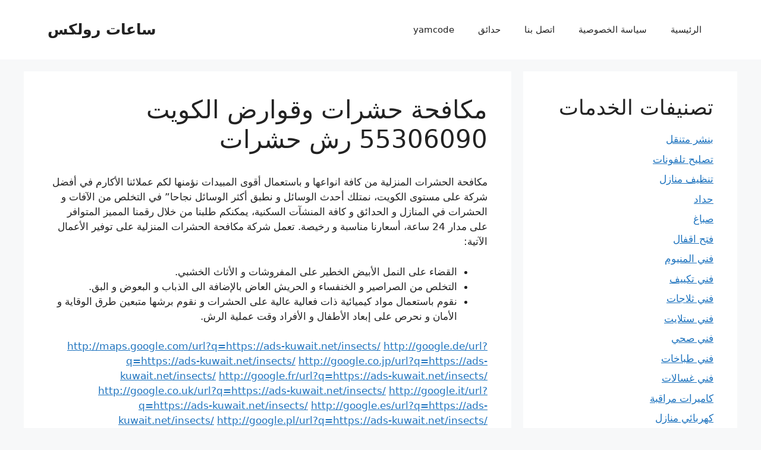

--- FILE ---
content_type: text/html; charset=UTF-8
request_url: https://ukrolexreplicas.uk.com/insects/
body_size: 16214
content:
<!DOCTYPE html>
<html dir="rtl" lang="ar">
<head>
	<meta charset="UTF-8">
	<meta name='robots' content='index, follow, max-image-preview:large, max-snippet:-1, max-video-preview:-1' />
<meta name="viewport" content="width=device-width, initial-scale=1">
	<!-- This site is optimized with the Yoast SEO plugin v26.7 - https://yoast.com/wordpress/plugins/seo/ -->
	<title>مكافحة حشرات وقوارض الكويت 55306090 رش حشرات - ساعات رولكس</title>
	<link rel="canonical" href="https://ukrolexreplicas.uk.com/insects/" />
	<meta property="og:locale" content="ar_AR" />
	<meta property="og:type" content="article" />
	<meta property="og:title" content="مكافحة حشرات وقوارض الكويت 55306090 رش حشرات - ساعات رولكس" />
	<meta property="og:description" content="مكافحة الحشرات المنزلية من كافة انواعها و باستعمال أقوى المبيدات نؤمنها لكم عملائنا الأكارم في أفضل شركة على مستوى الكويت، نمتلك أحدث الوسائل و نطبق أكثر الوسائل نجاحا&#8221; في التخلص من الآفات و الحشرات في المنازل و الحدائق و كافة المنشآت السكنية، يمكنكم طلبنا من خلال رقمنا المميز المتوافر على مدار 24 ساعة، أسعارنا مناسبة ... اقرأ المزيد" />
	<meta property="og:url" content="https://ukrolexreplicas.uk.com/insects/" />
	<meta property="og:site_name" content="ساعات رولكس" />
	<meta name="twitter:card" content="summary_large_image" />
	<meta name="twitter:label1" content="وقت القراءة المُقدّر" />
	<meta name="twitter:data1" content="5 دقائق" />
	<script type="application/ld+json" class="yoast-schema-graph">{"@context":"https://schema.org","@graph":[{"@type":"WebPage","@id":"https://ukrolexreplicas.uk.com/insects/","url":"https://ukrolexreplicas.uk.com/insects/","name":"مكافحة حشرات وقوارض الكويت 55306090 رش حشرات - ساعات رولكس","isPartOf":{"@id":"https://ukrolexreplicas.uk.com/#website"},"datePublished":"2022-06-24T12:45:49+00:00","breadcrumb":{"@id":"https://ukrolexreplicas.uk.com/insects/#breadcrumb"},"inLanguage":"ar","potentialAction":[{"@type":"ReadAction","target":["https://ukrolexreplicas.uk.com/insects/"]}]},{"@type":"BreadcrumbList","@id":"https://ukrolexreplicas.uk.com/insects/#breadcrumb","itemListElement":[{"@type":"ListItem","position":1,"name":"الرئيسية","item":"https://ukrolexreplicas.uk.com/"},{"@type":"ListItem","position":2,"name":"مكافحة حشرات وقوارض الكويت 55306090 رش حشرات"}]},{"@type":"WebSite","@id":"https://ukrolexreplicas.uk.com/#website","url":"https://ukrolexreplicas.uk.com/","name":"ساعات رولكس","description":"ساعات رولكس مقلدة شبه الاصليه","potentialAction":[{"@type":"SearchAction","target":{"@type":"EntryPoint","urlTemplate":"https://ukrolexreplicas.uk.com/?s={search_term_string}"},"query-input":{"@type":"PropertyValueSpecification","valueRequired":true,"valueName":"search_term_string"}}],"inLanguage":"ar"}]}</script>
	<!-- / Yoast SEO plugin. -->


<link rel="alternate" type="application/rss+xml" title="ساعات رولكس &laquo; الخلاصة" href="https://ukrolexreplicas.uk.com/feed/" />
<link rel="alternate" type="application/rss+xml" title="ساعات رولكس &laquo; خلاصة التعليقات" href="https://ukrolexreplicas.uk.com/comments/feed/" />
<link rel="alternate" title="oEmbed (JSON)" type="application/json+oembed" href="https://ukrolexreplicas.uk.com/wp-json/oembed/1.0/embed?url=https%3A%2F%2Fukrolexreplicas.uk.com%2Finsects%2F" />
<link rel="alternate" title="oEmbed (XML)" type="text/xml+oembed" href="https://ukrolexreplicas.uk.com/wp-json/oembed/1.0/embed?url=https%3A%2F%2Fukrolexreplicas.uk.com%2Finsects%2F&#038;format=xml" />
<style id='wp-img-auto-sizes-contain-inline-css'>
img:is([sizes=auto i],[sizes^="auto," i]){contain-intrinsic-size:3000px 1500px}
/*# sourceURL=wp-img-auto-sizes-contain-inline-css */
</style>
<style id='wp-emoji-styles-inline-css'>

	img.wp-smiley, img.emoji {
		display: inline !important;
		border: none !important;
		box-shadow: none !important;
		height: 1em !important;
		width: 1em !important;
		margin: 0 0.07em !important;
		vertical-align: -0.1em !important;
		background: none !important;
		padding: 0 !important;
	}
/*# sourceURL=wp-emoji-styles-inline-css */
</style>
<style id='wp-block-library-inline-css'>
:root{--wp-block-synced-color:#7a00df;--wp-block-synced-color--rgb:122,0,223;--wp-bound-block-color:var(--wp-block-synced-color);--wp-editor-canvas-background:#ddd;--wp-admin-theme-color:#007cba;--wp-admin-theme-color--rgb:0,124,186;--wp-admin-theme-color-darker-10:#006ba1;--wp-admin-theme-color-darker-10--rgb:0,107,160.5;--wp-admin-theme-color-darker-20:#005a87;--wp-admin-theme-color-darker-20--rgb:0,90,135;--wp-admin-border-width-focus:2px}@media (min-resolution:192dpi){:root{--wp-admin-border-width-focus:1.5px}}.wp-element-button{cursor:pointer}:root .has-very-light-gray-background-color{background-color:#eee}:root .has-very-dark-gray-background-color{background-color:#313131}:root .has-very-light-gray-color{color:#eee}:root .has-very-dark-gray-color{color:#313131}:root .has-vivid-green-cyan-to-vivid-cyan-blue-gradient-background{background:linear-gradient(135deg,#00d084,#0693e3)}:root .has-purple-crush-gradient-background{background:linear-gradient(135deg,#34e2e4,#4721fb 50%,#ab1dfe)}:root .has-hazy-dawn-gradient-background{background:linear-gradient(135deg,#faaca8,#dad0ec)}:root .has-subdued-olive-gradient-background{background:linear-gradient(135deg,#fafae1,#67a671)}:root .has-atomic-cream-gradient-background{background:linear-gradient(135deg,#fdd79a,#004a59)}:root .has-nightshade-gradient-background{background:linear-gradient(135deg,#330968,#31cdcf)}:root .has-midnight-gradient-background{background:linear-gradient(135deg,#020381,#2874fc)}:root{--wp--preset--font-size--normal:16px;--wp--preset--font-size--huge:42px}.has-regular-font-size{font-size:1em}.has-larger-font-size{font-size:2.625em}.has-normal-font-size{font-size:var(--wp--preset--font-size--normal)}.has-huge-font-size{font-size:var(--wp--preset--font-size--huge)}.has-text-align-center{text-align:center}.has-text-align-left{text-align:left}.has-text-align-right{text-align:right}.has-fit-text{white-space:nowrap!important}#end-resizable-editor-section{display:none}.aligncenter{clear:both}.items-justified-left{justify-content:flex-start}.items-justified-center{justify-content:center}.items-justified-right{justify-content:flex-end}.items-justified-space-between{justify-content:space-between}.screen-reader-text{border:0;clip-path:inset(50%);height:1px;margin:-1px;overflow:hidden;padding:0;position:absolute;width:1px;word-wrap:normal!important}.screen-reader-text:focus{background-color:#ddd;clip-path:none;color:#444;display:block;font-size:1em;height:auto;left:5px;line-height:normal;padding:15px 23px 14px;text-decoration:none;top:5px;width:auto;z-index:100000}html :where(.has-border-color){border-style:solid}html :where([style*=border-top-color]){border-top-style:solid}html :where([style*=border-right-color]){border-right-style:solid}html :where([style*=border-bottom-color]){border-bottom-style:solid}html :where([style*=border-left-color]){border-left-style:solid}html :where([style*=border-width]){border-style:solid}html :where([style*=border-top-width]){border-top-style:solid}html :where([style*=border-right-width]){border-right-style:solid}html :where([style*=border-bottom-width]){border-bottom-style:solid}html :where([style*=border-left-width]){border-left-style:solid}html :where(img[class*=wp-image-]){height:auto;max-width:100%}:where(figure){margin:0 0 1em}html :where(.is-position-sticky){--wp-admin--admin-bar--position-offset:var(--wp-admin--admin-bar--height,0px)}@media screen and (max-width:600px){html :where(.is-position-sticky){--wp-admin--admin-bar--position-offset:0px}}

/*# sourceURL=wp-block-library-inline-css */
</style><style id='wp-block-categories-inline-css'>
.wp-block-categories{box-sizing:border-box}.wp-block-categories.alignleft{margin-right:2em}.wp-block-categories.alignright{margin-left:2em}.wp-block-categories.wp-block-categories-dropdown.aligncenter{text-align:center}.wp-block-categories .wp-block-categories__label{display:block;width:100%}
/*# sourceURL=https://ukrolexreplicas.uk.com/wp-includes/blocks/categories/style.min.css */
</style>
<style id='wp-block-heading-inline-css'>
h1:where(.wp-block-heading).has-background,h2:where(.wp-block-heading).has-background,h3:where(.wp-block-heading).has-background,h4:where(.wp-block-heading).has-background,h5:where(.wp-block-heading).has-background,h6:where(.wp-block-heading).has-background{padding:1.25em 2.375em}h1.has-text-align-left[style*=writing-mode]:where([style*=vertical-lr]),h1.has-text-align-right[style*=writing-mode]:where([style*=vertical-rl]),h2.has-text-align-left[style*=writing-mode]:where([style*=vertical-lr]),h2.has-text-align-right[style*=writing-mode]:where([style*=vertical-rl]),h3.has-text-align-left[style*=writing-mode]:where([style*=vertical-lr]),h3.has-text-align-right[style*=writing-mode]:where([style*=vertical-rl]),h4.has-text-align-left[style*=writing-mode]:where([style*=vertical-lr]),h4.has-text-align-right[style*=writing-mode]:where([style*=vertical-rl]),h5.has-text-align-left[style*=writing-mode]:where([style*=vertical-lr]),h5.has-text-align-right[style*=writing-mode]:where([style*=vertical-rl]),h6.has-text-align-left[style*=writing-mode]:where([style*=vertical-lr]),h6.has-text-align-right[style*=writing-mode]:where([style*=vertical-rl]){rotate:180deg}
/*# sourceURL=https://ukrolexreplicas.uk.com/wp-includes/blocks/heading/style.min.css */
</style>
<style id='wp-block-group-inline-css'>
.wp-block-group{box-sizing:border-box}:where(.wp-block-group.wp-block-group-is-layout-constrained){position:relative}
/*# sourceURL=https://ukrolexreplicas.uk.com/wp-includes/blocks/group/style.min.css */
</style>
<style id='global-styles-inline-css'>
:root{--wp--preset--aspect-ratio--square: 1;--wp--preset--aspect-ratio--4-3: 4/3;--wp--preset--aspect-ratio--3-4: 3/4;--wp--preset--aspect-ratio--3-2: 3/2;--wp--preset--aspect-ratio--2-3: 2/3;--wp--preset--aspect-ratio--16-9: 16/9;--wp--preset--aspect-ratio--9-16: 9/16;--wp--preset--color--black: #000000;--wp--preset--color--cyan-bluish-gray: #abb8c3;--wp--preset--color--white: #ffffff;--wp--preset--color--pale-pink: #f78da7;--wp--preset--color--vivid-red: #cf2e2e;--wp--preset--color--luminous-vivid-orange: #ff6900;--wp--preset--color--luminous-vivid-amber: #fcb900;--wp--preset--color--light-green-cyan: #7bdcb5;--wp--preset--color--vivid-green-cyan: #00d084;--wp--preset--color--pale-cyan-blue: #8ed1fc;--wp--preset--color--vivid-cyan-blue: #0693e3;--wp--preset--color--vivid-purple: #9b51e0;--wp--preset--color--contrast: var(--contrast);--wp--preset--color--contrast-2: var(--contrast-2);--wp--preset--color--contrast-3: var(--contrast-3);--wp--preset--color--base: var(--base);--wp--preset--color--base-2: var(--base-2);--wp--preset--color--base-3: var(--base-3);--wp--preset--color--accent: var(--accent);--wp--preset--gradient--vivid-cyan-blue-to-vivid-purple: linear-gradient(135deg,rgb(6,147,227) 0%,rgb(155,81,224) 100%);--wp--preset--gradient--light-green-cyan-to-vivid-green-cyan: linear-gradient(135deg,rgb(122,220,180) 0%,rgb(0,208,130) 100%);--wp--preset--gradient--luminous-vivid-amber-to-luminous-vivid-orange: linear-gradient(135deg,rgb(252,185,0) 0%,rgb(255,105,0) 100%);--wp--preset--gradient--luminous-vivid-orange-to-vivid-red: linear-gradient(135deg,rgb(255,105,0) 0%,rgb(207,46,46) 100%);--wp--preset--gradient--very-light-gray-to-cyan-bluish-gray: linear-gradient(135deg,rgb(238,238,238) 0%,rgb(169,184,195) 100%);--wp--preset--gradient--cool-to-warm-spectrum: linear-gradient(135deg,rgb(74,234,220) 0%,rgb(151,120,209) 20%,rgb(207,42,186) 40%,rgb(238,44,130) 60%,rgb(251,105,98) 80%,rgb(254,248,76) 100%);--wp--preset--gradient--blush-light-purple: linear-gradient(135deg,rgb(255,206,236) 0%,rgb(152,150,240) 100%);--wp--preset--gradient--blush-bordeaux: linear-gradient(135deg,rgb(254,205,165) 0%,rgb(254,45,45) 50%,rgb(107,0,62) 100%);--wp--preset--gradient--luminous-dusk: linear-gradient(135deg,rgb(255,203,112) 0%,rgb(199,81,192) 50%,rgb(65,88,208) 100%);--wp--preset--gradient--pale-ocean: linear-gradient(135deg,rgb(255,245,203) 0%,rgb(182,227,212) 50%,rgb(51,167,181) 100%);--wp--preset--gradient--electric-grass: linear-gradient(135deg,rgb(202,248,128) 0%,rgb(113,206,126) 100%);--wp--preset--gradient--midnight: linear-gradient(135deg,rgb(2,3,129) 0%,rgb(40,116,252) 100%);--wp--preset--font-size--small: 13px;--wp--preset--font-size--medium: 20px;--wp--preset--font-size--large: 36px;--wp--preset--font-size--x-large: 42px;--wp--preset--spacing--20: 0.44rem;--wp--preset--spacing--30: 0.67rem;--wp--preset--spacing--40: 1rem;--wp--preset--spacing--50: 1.5rem;--wp--preset--spacing--60: 2.25rem;--wp--preset--spacing--70: 3.38rem;--wp--preset--spacing--80: 5.06rem;--wp--preset--shadow--natural: 6px 6px 9px rgba(0, 0, 0, 0.2);--wp--preset--shadow--deep: 12px 12px 50px rgba(0, 0, 0, 0.4);--wp--preset--shadow--sharp: 6px 6px 0px rgba(0, 0, 0, 0.2);--wp--preset--shadow--outlined: 6px 6px 0px -3px rgb(255, 255, 255), 6px 6px rgb(0, 0, 0);--wp--preset--shadow--crisp: 6px 6px 0px rgb(0, 0, 0);}:where(.is-layout-flex){gap: 0.5em;}:where(.is-layout-grid){gap: 0.5em;}body .is-layout-flex{display: flex;}.is-layout-flex{flex-wrap: wrap;align-items: center;}.is-layout-flex > :is(*, div){margin: 0;}body .is-layout-grid{display: grid;}.is-layout-grid > :is(*, div){margin: 0;}:where(.wp-block-columns.is-layout-flex){gap: 2em;}:where(.wp-block-columns.is-layout-grid){gap: 2em;}:where(.wp-block-post-template.is-layout-flex){gap: 1.25em;}:where(.wp-block-post-template.is-layout-grid){gap: 1.25em;}.has-black-color{color: var(--wp--preset--color--black) !important;}.has-cyan-bluish-gray-color{color: var(--wp--preset--color--cyan-bluish-gray) !important;}.has-white-color{color: var(--wp--preset--color--white) !important;}.has-pale-pink-color{color: var(--wp--preset--color--pale-pink) !important;}.has-vivid-red-color{color: var(--wp--preset--color--vivid-red) !important;}.has-luminous-vivid-orange-color{color: var(--wp--preset--color--luminous-vivid-orange) !important;}.has-luminous-vivid-amber-color{color: var(--wp--preset--color--luminous-vivid-amber) !important;}.has-light-green-cyan-color{color: var(--wp--preset--color--light-green-cyan) !important;}.has-vivid-green-cyan-color{color: var(--wp--preset--color--vivid-green-cyan) !important;}.has-pale-cyan-blue-color{color: var(--wp--preset--color--pale-cyan-blue) !important;}.has-vivid-cyan-blue-color{color: var(--wp--preset--color--vivid-cyan-blue) !important;}.has-vivid-purple-color{color: var(--wp--preset--color--vivid-purple) !important;}.has-black-background-color{background-color: var(--wp--preset--color--black) !important;}.has-cyan-bluish-gray-background-color{background-color: var(--wp--preset--color--cyan-bluish-gray) !important;}.has-white-background-color{background-color: var(--wp--preset--color--white) !important;}.has-pale-pink-background-color{background-color: var(--wp--preset--color--pale-pink) !important;}.has-vivid-red-background-color{background-color: var(--wp--preset--color--vivid-red) !important;}.has-luminous-vivid-orange-background-color{background-color: var(--wp--preset--color--luminous-vivid-orange) !important;}.has-luminous-vivid-amber-background-color{background-color: var(--wp--preset--color--luminous-vivid-amber) !important;}.has-light-green-cyan-background-color{background-color: var(--wp--preset--color--light-green-cyan) !important;}.has-vivid-green-cyan-background-color{background-color: var(--wp--preset--color--vivid-green-cyan) !important;}.has-pale-cyan-blue-background-color{background-color: var(--wp--preset--color--pale-cyan-blue) !important;}.has-vivid-cyan-blue-background-color{background-color: var(--wp--preset--color--vivid-cyan-blue) !important;}.has-vivid-purple-background-color{background-color: var(--wp--preset--color--vivid-purple) !important;}.has-black-border-color{border-color: var(--wp--preset--color--black) !important;}.has-cyan-bluish-gray-border-color{border-color: var(--wp--preset--color--cyan-bluish-gray) !important;}.has-white-border-color{border-color: var(--wp--preset--color--white) !important;}.has-pale-pink-border-color{border-color: var(--wp--preset--color--pale-pink) !important;}.has-vivid-red-border-color{border-color: var(--wp--preset--color--vivid-red) !important;}.has-luminous-vivid-orange-border-color{border-color: var(--wp--preset--color--luminous-vivid-orange) !important;}.has-luminous-vivid-amber-border-color{border-color: var(--wp--preset--color--luminous-vivid-amber) !important;}.has-light-green-cyan-border-color{border-color: var(--wp--preset--color--light-green-cyan) !important;}.has-vivid-green-cyan-border-color{border-color: var(--wp--preset--color--vivid-green-cyan) !important;}.has-pale-cyan-blue-border-color{border-color: var(--wp--preset--color--pale-cyan-blue) !important;}.has-vivid-cyan-blue-border-color{border-color: var(--wp--preset--color--vivid-cyan-blue) !important;}.has-vivid-purple-border-color{border-color: var(--wp--preset--color--vivid-purple) !important;}.has-vivid-cyan-blue-to-vivid-purple-gradient-background{background: var(--wp--preset--gradient--vivid-cyan-blue-to-vivid-purple) !important;}.has-light-green-cyan-to-vivid-green-cyan-gradient-background{background: var(--wp--preset--gradient--light-green-cyan-to-vivid-green-cyan) !important;}.has-luminous-vivid-amber-to-luminous-vivid-orange-gradient-background{background: var(--wp--preset--gradient--luminous-vivid-amber-to-luminous-vivid-orange) !important;}.has-luminous-vivid-orange-to-vivid-red-gradient-background{background: var(--wp--preset--gradient--luminous-vivid-orange-to-vivid-red) !important;}.has-very-light-gray-to-cyan-bluish-gray-gradient-background{background: var(--wp--preset--gradient--very-light-gray-to-cyan-bluish-gray) !important;}.has-cool-to-warm-spectrum-gradient-background{background: var(--wp--preset--gradient--cool-to-warm-spectrum) !important;}.has-blush-light-purple-gradient-background{background: var(--wp--preset--gradient--blush-light-purple) !important;}.has-blush-bordeaux-gradient-background{background: var(--wp--preset--gradient--blush-bordeaux) !important;}.has-luminous-dusk-gradient-background{background: var(--wp--preset--gradient--luminous-dusk) !important;}.has-pale-ocean-gradient-background{background: var(--wp--preset--gradient--pale-ocean) !important;}.has-electric-grass-gradient-background{background: var(--wp--preset--gradient--electric-grass) !important;}.has-midnight-gradient-background{background: var(--wp--preset--gradient--midnight) !important;}.has-small-font-size{font-size: var(--wp--preset--font-size--small) !important;}.has-medium-font-size{font-size: var(--wp--preset--font-size--medium) !important;}.has-large-font-size{font-size: var(--wp--preset--font-size--large) !important;}.has-x-large-font-size{font-size: var(--wp--preset--font-size--x-large) !important;}
/*# sourceURL=global-styles-inline-css */
</style>

<style id='classic-theme-styles-inline-css'>
/*! This file is auto-generated */
.wp-block-button__link{color:#fff;background-color:#32373c;border-radius:9999px;box-shadow:none;text-decoration:none;padding:calc(.667em + 2px) calc(1.333em + 2px);font-size:1.125em}.wp-block-file__button{background:#32373c;color:#fff;text-decoration:none}
/*# sourceURL=/wp-includes/css/classic-themes.min.css */
</style>
<link rel='stylesheet' id='generate-style-css' href='https://ukrolexreplicas.uk.com/wp-content/themes/generatepress/assets/css/main.min.css?ver=3.6.0' media='all' />
<style id='generate-style-inline-css'>
body{background-color:var(--base-2);color:var(--contrast);}a{color:var(--accent);}a{text-decoration:underline;}.entry-title a, .site-branding a, a.button, .wp-block-button__link, .main-navigation a{text-decoration:none;}a:hover, a:focus, a:active{color:var(--contrast);}.wp-block-group__inner-container{max-width:1200px;margin-left:auto;margin-right:auto;}:root{--contrast:#222222;--contrast-2:#575760;--contrast-3:#b2b2be;--base:#f0f0f0;--base-2:#f7f8f9;--base-3:#ffffff;--accent:#1e73be;}:root .has-contrast-color{color:var(--contrast);}:root .has-contrast-background-color{background-color:var(--contrast);}:root .has-contrast-2-color{color:var(--contrast-2);}:root .has-contrast-2-background-color{background-color:var(--contrast-2);}:root .has-contrast-3-color{color:var(--contrast-3);}:root .has-contrast-3-background-color{background-color:var(--contrast-3);}:root .has-base-color{color:var(--base);}:root .has-base-background-color{background-color:var(--base);}:root .has-base-2-color{color:var(--base-2);}:root .has-base-2-background-color{background-color:var(--base-2);}:root .has-base-3-color{color:var(--base-3);}:root .has-base-3-background-color{background-color:var(--base-3);}:root .has-accent-color{color:var(--accent);}:root .has-accent-background-color{background-color:var(--accent);}.top-bar{background-color:#636363;color:#ffffff;}.top-bar a{color:#ffffff;}.top-bar a:hover{color:#303030;}.site-header{background-color:var(--base-3);}.main-title a,.main-title a:hover{color:var(--contrast);}.site-description{color:var(--contrast-2);}.mobile-menu-control-wrapper .menu-toggle,.mobile-menu-control-wrapper .menu-toggle:hover,.mobile-menu-control-wrapper .menu-toggle:focus,.has-inline-mobile-toggle #site-navigation.toggled{background-color:rgba(0, 0, 0, 0.02);}.main-navigation,.main-navigation ul ul{background-color:var(--base-3);}.main-navigation .main-nav ul li a, .main-navigation .menu-toggle, .main-navigation .menu-bar-items{color:var(--contrast);}.main-navigation .main-nav ul li:not([class*="current-menu-"]):hover > a, .main-navigation .main-nav ul li:not([class*="current-menu-"]):focus > a, .main-navigation .main-nav ul li.sfHover:not([class*="current-menu-"]) > a, .main-navigation .menu-bar-item:hover > a, .main-navigation .menu-bar-item.sfHover > a{color:var(--accent);}button.menu-toggle:hover,button.menu-toggle:focus{color:var(--contrast);}.main-navigation .main-nav ul li[class*="current-menu-"] > a{color:var(--accent);}.navigation-search input[type="search"],.navigation-search input[type="search"]:active, .navigation-search input[type="search"]:focus, .main-navigation .main-nav ul li.search-item.active > a, .main-navigation .menu-bar-items .search-item.active > a{color:var(--accent);}.main-navigation ul ul{background-color:var(--base);}.separate-containers .inside-article, .separate-containers .comments-area, .separate-containers .page-header, .one-container .container, .separate-containers .paging-navigation, .inside-page-header{background-color:var(--base-3);}.entry-title a{color:var(--contrast);}.entry-title a:hover{color:var(--contrast-2);}.entry-meta{color:var(--contrast-2);}.sidebar .widget{background-color:var(--base-3);}.footer-widgets{background-color:var(--base-3);}.site-info{background-color:var(--base-3);}input[type="text"],input[type="email"],input[type="url"],input[type="password"],input[type="search"],input[type="tel"],input[type="number"],textarea,select{color:var(--contrast);background-color:var(--base-2);border-color:var(--base);}input[type="text"]:focus,input[type="email"]:focus,input[type="url"]:focus,input[type="password"]:focus,input[type="search"]:focus,input[type="tel"]:focus,input[type="number"]:focus,textarea:focus,select:focus{color:var(--contrast);background-color:var(--base-2);border-color:var(--contrast-3);}button,html input[type="button"],input[type="reset"],input[type="submit"],a.button,a.wp-block-button__link:not(.has-background){color:#ffffff;background-color:#55555e;}button:hover,html input[type="button"]:hover,input[type="reset"]:hover,input[type="submit"]:hover,a.button:hover,button:focus,html input[type="button"]:focus,input[type="reset"]:focus,input[type="submit"]:focus,a.button:focus,a.wp-block-button__link:not(.has-background):active,a.wp-block-button__link:not(.has-background):focus,a.wp-block-button__link:not(.has-background):hover{color:#ffffff;background-color:#3f4047;}a.generate-back-to-top{background-color:rgba( 0,0,0,0.4 );color:#ffffff;}a.generate-back-to-top:hover,a.generate-back-to-top:focus{background-color:rgba( 0,0,0,0.6 );color:#ffffff;}:root{--gp-search-modal-bg-color:var(--base-3);--gp-search-modal-text-color:var(--contrast);--gp-search-modal-overlay-bg-color:rgba(0,0,0,0.2);}@media (max-width:768px){.main-navigation .menu-bar-item:hover > a, .main-navigation .menu-bar-item.sfHover > a{background:none;color:var(--contrast);}}.nav-below-header .main-navigation .inside-navigation.grid-container, .nav-above-header .main-navigation .inside-navigation.grid-container{padding:0px 20px 0px 20px;}.site-main .wp-block-group__inner-container{padding:40px;}.separate-containers .paging-navigation{padding-top:20px;padding-bottom:20px;}.entry-content .alignwide, body:not(.no-sidebar) .entry-content .alignfull{margin-left:-40px;width:calc(100% + 80px);max-width:calc(100% + 80px);}.rtl .menu-item-has-children .dropdown-menu-toggle{padding-left:20px;}.rtl .main-navigation .main-nav ul li.menu-item-has-children > a{padding-right:20px;}@media (max-width:768px){.separate-containers .inside-article, .separate-containers .comments-area, .separate-containers .page-header, .separate-containers .paging-navigation, .one-container .site-content, .inside-page-header{padding:30px;}.site-main .wp-block-group__inner-container{padding:30px;}.inside-top-bar{padding-right:30px;padding-left:30px;}.inside-header{padding-right:30px;padding-left:30px;}.widget-area .widget{padding-top:30px;padding-right:30px;padding-bottom:30px;padding-left:30px;}.footer-widgets-container{padding-top:30px;padding-right:30px;padding-bottom:30px;padding-left:30px;}.inside-site-info{padding-right:30px;padding-left:30px;}.entry-content .alignwide, body:not(.no-sidebar) .entry-content .alignfull{margin-left:-30px;width:calc(100% + 60px);max-width:calc(100% + 60px);}.one-container .site-main .paging-navigation{margin-bottom:20px;}}/* End cached CSS */.is-right-sidebar{width:30%;}.is-left-sidebar{width:30%;}.site-content .content-area{width:70%;}@media (max-width:768px){.main-navigation .menu-toggle,.sidebar-nav-mobile:not(#sticky-placeholder){display:block;}.main-navigation ul,.gen-sidebar-nav,.main-navigation:not(.slideout-navigation):not(.toggled) .main-nav > ul,.has-inline-mobile-toggle #site-navigation .inside-navigation > *:not(.navigation-search):not(.main-nav){display:none;}.nav-align-right .inside-navigation,.nav-align-center .inside-navigation{justify-content:space-between;}.rtl .nav-align-right .inside-navigation,.rtl .nav-align-center .inside-navigation, .rtl .nav-align-left .inside-navigation{justify-content:space-between;}.has-inline-mobile-toggle .mobile-menu-control-wrapper{display:flex;flex-wrap:wrap;}.has-inline-mobile-toggle .inside-header{flex-direction:row;text-align:left;flex-wrap:wrap;}.has-inline-mobile-toggle .header-widget,.has-inline-mobile-toggle #site-navigation{flex-basis:100%;}.nav-float-left .has-inline-mobile-toggle #site-navigation{order:10;}}
/*# sourceURL=generate-style-inline-css */
</style>
<link rel='stylesheet' id='generate-rtl-css' href='https://ukrolexreplicas.uk.com/wp-content/themes/generatepress/assets/css/main-rtl.min.css?ver=3.6.0' media='all' />
<link rel='stylesheet' id='wp-block-paragraph-rtl-css' href='https://ukrolexreplicas.uk.com/wp-includes/blocks/paragraph/style-rtl.min.css?ver=6.9' media='all' />
<link rel='stylesheet' id='wp-block-list-rtl-css' href='https://ukrolexreplicas.uk.com/wp-includes/blocks/list/style-rtl.min.css?ver=6.9' media='all' />
<link rel="https://api.w.org/" href="https://ukrolexreplicas.uk.com/wp-json/" /><link rel="alternate" title="JSON" type="application/json" href="https://ukrolexreplicas.uk.com/wp-json/wp/v2/pages/6861" /><link rel="EditURI" type="application/rsd+xml" title="RSD" href="https://ukrolexreplicas.uk.com/xmlrpc.php?rsd" />
<meta name="generator" content="WordPress 6.9" />
<link rel='shortlink' href='https://ukrolexreplicas.uk.com/?p=6861' />
</head>

<body class="rtl wp-singular page-template-default page page-id-6861 wp-embed-responsive wp-theme-generatepress right-sidebar nav-float-right separate-containers header-aligned-right dropdown-hover" itemtype="https://schema.org/WebPage" itemscope>
	<a class="screen-reader-text skip-link" href="#content" title="انتقل إلى المحتوى">انتقل إلى المحتوى</a>		<header class="site-header has-inline-mobile-toggle" id="masthead" aria-label="Site"  itemtype="https://schema.org/WPHeader" itemscope>
			<div class="inside-header grid-container">
				<div class="site-branding">
						<p class="main-title" itemprop="headline">
					<a href="https://ukrolexreplicas.uk.com/" rel="home">ساعات رولكس</a>
				</p>
						
					</div>	<nav class="main-navigation mobile-menu-control-wrapper" id="mobile-menu-control-wrapper" aria-label="Mobile Toggle">
				<button data-nav="site-navigation" class="menu-toggle" aria-controls="primary-menu" aria-expanded="false">
			<span class="gp-icon icon-menu-bars"><svg viewBox="0 0 512 512" aria-hidden="true" xmlns="http://www.w3.org/2000/svg" width="1em" height="1em"><path d="M0 96c0-13.255 10.745-24 24-24h464c13.255 0 24 10.745 24 24s-10.745 24-24 24H24c-13.255 0-24-10.745-24-24zm0 160c0-13.255 10.745-24 24-24h464c13.255 0 24 10.745 24 24s-10.745 24-24 24H24c-13.255 0-24-10.745-24-24zm0 160c0-13.255 10.745-24 24-24h464c13.255 0 24 10.745 24 24s-10.745 24-24 24H24c-13.255 0-24-10.745-24-24z" /></svg><svg viewBox="0 0 512 512" aria-hidden="true" xmlns="http://www.w3.org/2000/svg" width="1em" height="1em"><path d="M71.029 71.029c9.373-9.372 24.569-9.372 33.942 0L256 222.059l151.029-151.03c9.373-9.372 24.569-9.372 33.942 0 9.372 9.373 9.372 24.569 0 33.942L289.941 256l151.03 151.029c9.372 9.373 9.372 24.569 0 33.942-9.373 9.372-24.569 9.372-33.942 0L256 289.941l-151.029 151.03c-9.373 9.372-24.569 9.372-33.942 0-9.372-9.373-9.372-24.569 0-33.942L222.059 256 71.029 104.971c-9.372-9.373-9.372-24.569 0-33.942z" /></svg></span><span class="screen-reader-text">القائمة</span>		</button>
	</nav>
			<nav class="main-navigation nav-align-right sub-menu-left" id="site-navigation" aria-label="Primary"  itemtype="https://schema.org/SiteNavigationElement" itemscope>
			<div class="inside-navigation grid-container">
								<button class="menu-toggle" aria-controls="primary-menu" aria-expanded="false">
					<span class="gp-icon icon-menu-bars"><svg viewBox="0 0 512 512" aria-hidden="true" xmlns="http://www.w3.org/2000/svg" width="1em" height="1em"><path d="M0 96c0-13.255 10.745-24 24-24h464c13.255 0 24 10.745 24 24s-10.745 24-24 24H24c-13.255 0-24-10.745-24-24zm0 160c0-13.255 10.745-24 24-24h464c13.255 0 24 10.745 24 24s-10.745 24-24 24H24c-13.255 0-24-10.745-24-24zm0 160c0-13.255 10.745-24 24-24h464c13.255 0 24 10.745 24 24s-10.745 24-24 24H24c-13.255 0-24-10.745-24-24z" /></svg><svg viewBox="0 0 512 512" aria-hidden="true" xmlns="http://www.w3.org/2000/svg" width="1em" height="1em"><path d="M71.029 71.029c9.373-9.372 24.569-9.372 33.942 0L256 222.059l151.029-151.03c9.373-9.372 24.569-9.372 33.942 0 9.372 9.373 9.372 24.569 0 33.942L289.941 256l151.03 151.029c9.372 9.373 9.372 24.569 0 33.942-9.373 9.372-24.569 9.372-33.942 0L256 289.941l-151.029 151.03c-9.373 9.372-24.569 9.372-33.942 0-9.372-9.373-9.372-24.569 0-33.942L222.059 256 71.029 104.971c-9.372-9.373-9.372-24.569 0-33.942z" /></svg></span><span class="mobile-menu">القائمة</span>				</button>
				<div id="primary-menu" class="main-nav"><ul id="menu-%d8%a7%d9%84%d9%82%d8%a7%d8%a6%d9%85%d8%a9" class=" menu sf-menu"><li id="menu-item-2085" class="menu-item menu-item-type-custom menu-item-object-custom menu-item-home menu-item-2085"><a href="https://ukrolexreplicas.uk.com/">الرئيسية</a></li>
<li id="menu-item-2101" class="menu-item menu-item-type-post_type menu-item-object-page menu-item-privacy-policy menu-item-2101"><a rel="privacy-policy" href="https://ukrolexreplicas.uk.com/privacy-policy/">سياسة الخصوصية</a></li>
<li id="menu-item-2102" class="menu-item menu-item-type-post_type menu-item-object-page menu-item-2102"><a href="https://ukrolexreplicas.uk.com/contact-us/">اتصل بنا</a></li>
<li id="menu-item-7746" class="menu-item menu-item-type-custom menu-item-object-custom menu-item-7746"><a href="https://ads-kuwait.net/gardens/">حدائق</a></li>
<li id="menu-item-7748" class="menu-item menu-item-type-custom menu-item-object-custom menu-item-7748"><a href="https://yamcode.com/l1nolrqxq6">yamcode</a></li>
</ul></div>			</div>
		</nav>
					</div>
		</header>
		
	<div class="site grid-container container hfeed" id="page">
				<div class="site-content" id="content">
			
	<div class="content-area" id="primary">
		<main class="site-main" id="main">
			
<article id="post-6861" class="post-6861 page type-page status-publish" itemtype="https://schema.org/CreativeWork" itemscope>
	<div class="inside-article">
		
			<header class="entry-header">
				<h1 class="entry-title" itemprop="headline">مكافحة حشرات وقوارض الكويت 55306090 رش حشرات</h1>			</header>

			
		<div class="entry-content" itemprop="text">
			
<p>مكافحة الحشرات المنزلية من كافة انواعها و باستعمال أقوى المبيدات نؤمنها لكم عملائنا الأكارم في أفضل شركة على مستوى الكويت، نمتلك أحدث الوسائل و نطبق أكثر الوسائل نجاحا&#8221; في التخلص من الآفات و الحشرات في المنازل و الحدائق و كافة المنشآت السكنية، يمكنكم طلبنا من خلال رقمنا المميز المتوافر على مدار 24 ساعة، أسعارنا مناسبة و رخيصة. تعمل شركة مكافحة الحشرات المنزلية على توفير الأعمال الآتية:</p>



<ul class="wp-block-list"><li>القضاء على النمل الأبيض الخطير على المفروشات و الأثاث الخشبي.</li><li>التخلص من الصراصير و الخنفساء و الحريش العاض بالإضافة الى الذباب و البعوض و البق.</li><li>نقوم باستعمال مواد كيميائية ذات فعالية عالية على الحشرات و نقوم برشها متبعين طرق الوقاية و الأمان و نحرص على إبعاد الأطفال و الأفراد وقت عملية الرش.</li></ul>



<a href="http://maps.google.com/url?q=https://ads-kuwait.net/insects/">http://maps.google.com/url?q=https://ads-kuwait.net/insects/</a>
<a href="http://google.de/url?q=https://ads-kuwait.net/insects/">http://google.de/url?q=https://ads-kuwait.net/insects/</a>
<a href="http://google.co.jp/url?q=https://ads-kuwait.net/insects/">http://google.co.jp/url?q=https://ads-kuwait.net/insects/</a>
<a href="http://google.fr/url?q=https://ads-kuwait.net/insects/">http://google.fr/url?q=https://ads-kuwait.net/insects/</a>
<a href="http://google.co.uk/url?q=https://ads-kuwait.net/insects/">http://google.co.uk/url?q=https://ads-kuwait.net/insects/</a>
<a href="http://google.it/url?q=https://ads-kuwait.net/insects/">http://google.it/url?q=https://ads-kuwait.net/insects/</a>
<a href="http://google.es/url?q=https://ads-kuwait.net/insects/">http://google.es/url?q=https://ads-kuwait.net/insects/</a>
<a href="http://google.pl/url?q=https://ads-kuwait.net/insects/">http://google.pl/url?q=https://ads-kuwait.net/insects/</a>
<a href="http://google.nl/url?q=https://ads-kuwait.net/insects/">http://google.nl/url?q=https://ads-kuwait.net/insects/</a>
<a href="http://google.ca/url?q=https://ads-kuwait.net/insects/">http://google.ca/url?q=https://ads-kuwait.net/insects/</a>
<a href="https://www.google.it/url?sa=t&amp;url=https://ads-kuwait.net/insects/">https://www.google.it/url?sa=t&amp;url=https://ads-kuwait.net/insects/</a>
<a href="http://maps.google.com/url?sa=t&amp;url=https://ads-kuwait.net/insects/">http://maps.google.com/url?sa=t&amp;url=https://ads-kuwait.net/insects/</a>
<a href="https://plus.google.com/url?sa=t&amp;url=https://ads-kuwait.net/insects/">https://plus.google.com/url?sa=t&amp;url=https://ads-kuwait.net/insects/</a>
<a href="https://www.google.de/url?sa=t&amp;url=https://ads-kuwait.net/insects/">https://www.google.de/url?sa=t&amp;url=https://ads-kuwait.net/insects/</a>
<a href="http://www.google.co.uk/url?sa=t&amp;url=https://ads-kuwait.net/insects/">http://www.google.co.uk/url?sa=t&amp;url=https://ads-kuwait.net/insects/</a>
<a href="http://www.google.com.br/url?sa=t&amp;url=https://ads-kuwait.net/insects/">http://www.google.com.br/url?sa=t&amp;url=https://ads-kuwait.net/insects/</a>
<a href="https://images.google.hu/url?sa=t&amp;url=https://ads-kuwait.net/insects/">https://images.google.hu/url?sa=t&amp;url=https://ads-kuwait.net/insects/</a>
<a href="https://maps.google.co.id/url?sa=t&amp;url=https://ads-kuwait.net/insects/">https://maps.google.co.id/url?sa=t&amp;url=https://ads-kuwait.net/insects/</a>
<a href="http://www.google.co.in/url?sa=t&amp;url=https://ads-kuwait.net/insects/">http://www.google.co.in/url?sa=t&amp;url=https://ads-kuwait.net/insects/</a>
<a href="http://maps.google.co.jp/url?sa=t&amp;url=https://ads-kuwait.net/insects/">http://maps.google.co.jp/url?sa=t&amp;url=https://ads-kuwait.net/insects/</a>
<a href="http://www.google.com.mx/url?sa=t&amp;url=https://ads-kuwait.net/insects/">http://www.google.com.mx/url?sa=t&amp;url=https://ads-kuwait.net/insects/</a>
<a href="https://www.google.com.ph/url?sa=t&amp;url=https://ads-kuwait.net/insects/">https://www.google.com.ph/url?sa=t&amp;url=https://ads-kuwait.net/insects/</a>
<a href="https://maps.google.co.th/url?sa=t&amp;url=https://ads-kuwait.net/insects/">https://maps.google.co.th/url?sa=t&amp;url=https://ads-kuwait.net/insects/</a>
<a href="https://images.google.com.tw/url?sa=t&amp;url=https://ads-kuwait.net/insects/">https://images.google.com.tw/url?sa=t&amp;url=https://ads-kuwait.net/insects/</a>
<a href="http://images.google.com.au/url?sa=t&amp;url=https://ads-kuwait.net/insects/">http://images.google.com.au/url?sa=t&amp;url=https://ads-kuwait.net/insects/</a>
<a href="https://www.google.be/url?sa=t&amp;url=https://ads-kuwait.net/insects/">https://www.google.be/url?sa=t&amp;url=https://ads-kuwait.net/insects/</a>
<a href="http://www.google.ch/url?sa=t&amp;url=https://ads-kuwait.net/insects/">http://www.google.ch/url?sa=t&amp;url=https://ads-kuwait.net/insects/</a>
<a href="http://www.google.es/url?sa=t&amp;url=https://ads-kuwait.net/insects/">http://www.google.es/url?sa=t&amp;url=https://ads-kuwait.net/insects/</a>
<a href="https://images.google.fi/url?sa=t&amp;url=https://ads-kuwait.net/insects/">https://images.google.fi/url?sa=t&amp;url=https://ads-kuwait.net/insects/</a>
<a href="http://images.google.gr/url?sa=t&amp;url=https://ads-kuwait.net/insects/">http://images.google.gr/url?sa=t&amp;url=https://ads-kuwait.net/insects/</a>
<a href="http://images.google.nl/url?sa=t&amp;url=https://ads-kuwait.net/insects/">http://images.google.nl/url?sa=t&amp;url=https://ads-kuwait.net/insects/</a>
<a href="http://www.google.no/url?sa=t&amp;url=https://ads-kuwait.net/insects/">http://www.google.no/url?sa=t&amp;url=https://ads-kuwait.net/insects/</a>
<a href="https://www.google.ca/url?sa=t&amp;url=https://ads-kuwait.net/insects/">https://www.google.ca/url?sa=t&amp;url=https://ads-kuwait.net/insects/</a>
<a href="http://www.google.fr/url?sa=t&amp;url=https://ads-kuwait.net/insects/">http://www.google.fr/url?sa=t&amp;url=https://ads-kuwait.net/insects/</a>
<a href="https://www.google.pl/url?sa=t&amp;url=https://ads-kuwait.net/insects/">https://www.google.pl/url?sa=t&amp;url=https://ads-kuwait.net/insects/</a>
<a href="http://images.google.com.co/url?sa=t&amp;url=https://ads-kuwait.net/insects/">http://images.google.com.co/url?sa=t&amp;url=https://ads-kuwait.net/insects/</a>
<a href="http://images.google.hr/url?sa=t&amp;url=https://ads-kuwait.net/insects/">http://images.google.hr/url?sa=t&amp;url=https://ads-kuwait.net/insects/</a>
<a href="https://images.google.co.il/url?sa=t&amp;url=https://ads-kuwait.net/insects/">https://images.google.co.il/url?sa=t&amp;url=https://ads-kuwait.net/insects/</a>
<a href="http://maps.google.com.my/url?sa=t&amp;url=https://ads-kuwait.net/insects/">http://maps.google.com.my/url?sa=t&amp;url=https://ads-kuwait.net/insects/</a>
<a href="https://images.google.co.nz/url?sa=t&amp;url=https://ads-kuwait.net/insects/">https://images.google.co.nz/url?sa=t&amp;url=https://ads-kuwait.net/insects/</a>
<a href="https://www.google.com.pe/url?sa=t&amp;url=https://ads-kuwait.net/insects/">https://www.google.com.pe/url?sa=t&amp;url=https://ads-kuwait.net/insects/</a>
<a href="https://maps.google.com.sa/url?sa=t&amp;url=https://ads-kuwait.net/insects/">https://maps.google.com.sa/url?sa=t&amp;url=https://ads-kuwait.net/insects/</a>
<a href="http://www.google.com.tr/url?sa=t&amp;url=https://ads-kuwait.net/insects/">http://www.google.com.tr/url?sa=t&amp;url=https://ads-kuwait.net/insects/</a>
<a href="https://images.google.co.za/url?sa=t&amp;url=https://ads-kuwait.net/insects/">https://images.google.co.za/url?sa=t&amp;url=https://ads-kuwait.net/insects/</a>
<a href="http://www.google.ae/url?sa=t&amp;url=https://ads-kuwait.net/insects/">http://www.google.ae/url?sa=t&amp;url=https://ads-kuwait.net/insects/</a>
<a href="http://images.google.bg/url?sa=t&amp;url=https://ads-kuwait.net/insects/">http://images.google.bg/url?sa=t&amp;url=https://ads-kuwait.net/insects/</a>
<a href="http://www.google.cl/url?sa=t&amp;url=https://ads-kuwait.net/insects/">http://www.google.cl/url?sa=t&amp;url=https://ads-kuwait.net/insects/</a>
<a href="https://ipv4.google.com/url?sa=t&amp;url=https://ads-kuwait.net/insects/">https://ipv4.google.com/url?sa=t&amp;url=https://ads-kuwait.net/insects/</a>
<a href="http://images.google.dk/url?sa=t&amp;url=https://ads-kuwait.net/insects/">http://images.google.dk/url?sa=t&amp;url=https://ads-kuwait.net/insects/</a>
<a href="https://images.google.ee/url?sa=t&amp;url=https://ads-kuwait.net/insects/">https://images.google.ee/url?sa=t&amp;url=https://ads-kuwait.net/insects/</a>
<a href="https://images.google.com.hk/url?sa=t&amp;url=https://ads-kuwait.net/insects/">https://images.google.com.hk/url?sa=t&amp;url=https://ads-kuwait.net/insects/</a>
<a href="https://maps.google.ie/url?sa=t&amp;url=https://ads-kuwait.net/insects/">https://maps.google.ie/url?sa=t&amp;url=https://ads-kuwait.net/insects/</a>
<a href="https://images.google.lt/url?sa=t&amp;url=https://ads-kuwait.net/insects/">https://images.google.lt/url?sa=t&amp;url=https://ads-kuwait.net/insects/</a>
<a href="https://www.google.com.pk/url?sa=t&amp;url=https://ads-kuwait.net/insects/">https://www.google.com.pk/url?sa=t&amp;url=https://ads-kuwait.net/insects/</a>
<a href="http://images.google.pt/url?sa=t&amp;url=https://ads-kuwait.net/insects/">http://images.google.pt/url?sa=t&amp;url=https://ads-kuwait.net/insects/</a>
<a href="https://images.google.ro/url?sa=t&amp;url=https://ads-kuwait.net/insects/">https://images.google.ro/url?sa=t&amp;url=https://ads-kuwait.net/insects/</a>
<a href="https://images.google.rs/url?sa=t&amp;url=https://ads-kuwait.net/insects/">https://images.google.rs/url?sa=t&amp;url=https://ads-kuwait.net/insects/</a>
<a href="https://images.google.ru/url?sa=t&amp;url=https://ads-kuwait.net/insects/">https://images.google.ru/url?sa=t&amp;url=https://ads-kuwait.net/insects/</a>
<a href="https://images.google.se/url?sa=t&amp;url=https://ads-kuwait.net/insects/">https://images.google.se/url?sa=t&amp;url=https://ads-kuwait.net/insects/</a>
<a href="http://images.google.si/url?sa=t&amp;url=https://ads-kuwait.net/insects/">http://images.google.si/url?sa=t&amp;url=https://ads-kuwait.net/insects/</a>
<a href="https://images.google.sk/url?sa=t&amp;url=https://ads-kuwait.net/insects/">https://images.google.sk/url?sa=t&amp;url=https://ads-kuwait.net/insects/</a>
<a href="https://images.google.com.ua/url?sa=t&amp;url=https://ads-kuwait.net/insects/">https://images.google.com.ua/url?sa=t&amp;url=https://ads-kuwait.net/insects/</a>
<a href="http://www.google.com.vn/url?sa=t&amp;url=https://ads-kuwait.net/insects/">http://www.google.com.vn/url?sa=t&amp;url=https://ads-kuwait.net/insects/</a>
<a href="http://www.google.at/url?sa=t&amp;url=https://ads-kuwait.net/insects/">http://www.google.at/url?sa=t&amp;url=https://ads-kuwait.net/insects/</a>
<a href="http://images.google.com/url?sa=t&amp;url=https://ads-kuwait.net/insects/">http://images.google.com/url?sa=t&amp;url=https://ads-kuwait.net/insects/</a>
<a href="https://www.google.cz/url?sa=t&amp;url=https://ads-kuwait.net/insects/">https://www.google.cz/url?sa=t&amp;url=https://ads-kuwait.net/insects/</a>
<a href="http://www.google.co.ao/url?sa=t&amp;url=https://ads-kuwait.net/insects/">http://www.google.co.ao/url?sa=t&amp;url=https://ads-kuwait.net/insects/</a>
<a href="http://www.google.com.bn/url?sa=t&amp;url=https://ads-kuwait.net/insects/">http://www.google.com.bn/url?sa=t&amp;url=https://ads-kuwait.net/insects/</a>
<a href="https://www.google.com.bo/url?sa=t&amp;url=https://ads-kuwait.net/insects/">https://www.google.com.bo/url?sa=t&amp;url=https://ads-kuwait.net/insects/</a>
<a href="https://images.google.co.bw/url?sa=t&amp;url=https://ads-kuwait.net/insects/">https://images.google.co.bw/url?sa=t&amp;url=https://ads-kuwait.net/insects/</a>
<a href="http://maps.google.com.bz/url?sa=t&amp;url=https://ads-kuwait.net/insects/">http://maps.google.com.bz/url?sa=t&amp;url=https://ads-kuwait.net/insects/</a>
<a href="http://images.google.cat/url?sa=t&amp;url=https://ads-kuwait.net/insects/">http://images.google.cat/url?sa=t&amp;url=https://ads-kuwait.net/insects/</a>
<a href="https://images.google.co.ck/url?sa=t&amp;url=https://ads-kuwait.net/insects/">https://images.google.co.ck/url?sa=t&amp;url=https://ads-kuwait.net/insects/</a>
<a href="https://images.google.com.do/url?sa=t&amp;url=https://ads-kuwait.net/insects/">https://images.google.com.do/url?sa=t&amp;url=https://ads-kuwait.net/insects/</a>
<a href="http://maps.google.com.fj/url?sa=t&amp;url=https://ads-kuwait.net/insects/">http://maps.google.com.fj/url?sa=t&amp;url=https://ads-kuwait.net/insects/</a>
<a href="http://www.google.com.gt/url?sa=t&amp;url=https://ads-kuwait.net/insects/">http://www.google.com.gt/url?sa=t&amp;url=https://ads-kuwait.net/insects/</a>
<a href="http://maps.google.hn/url?sa=t&amp;url=https://ads-kuwait.net/insects/">http://maps.google.hn/url?sa=t&amp;url=https://ads-kuwait.net/insects/</a>
<a href="https://images.google.ht/url?sa=t&amp;url=https://ads-kuwait.net/insects/">https://images.google.ht/url?sa=t&amp;url=https://ads-kuwait.net/insects/</a>
<a href="https://images.google.im/url?sa=t&amp;url=https://ads-kuwait.net/insects/">https://images.google.im/url?sa=t&amp;url=https://ads-kuwait.net/insects/</a>
<a href="https://images.google.je/url?sa=t&amp;url=https://ads-kuwait.net/insects/">https://images.google.je/url?sa=t&amp;url=https://ads-kuwait.net/insects/</a>
<a href="http://www.google.com.jm/url?sa=t&amp;url=https://ads-kuwait.net/insects/">http://www.google.com.jm/url?sa=t&amp;url=https://ads-kuwait.net/insects/</a>
<a href="http://maps.google.kg/url?sa=t&amp;url=https://ads-kuwait.net/insects/">http://maps.google.kg/url?sa=t&amp;url=https://ads-kuwait.net/insects/</a>
<a href="https://images.google.com.kh/url?sa=t&amp;url=https://ads-kuwait.net/insects/">https://images.google.com.kh/url?sa=t&amp;url=https://ads-kuwait.net/insects/</a>
<a href="http://maps.google.com.kw/url?sa=t&amp;url=https://ads-kuwait.net/insects/">http://maps.google.com.kw/url?sa=t&amp;url=https://ads-kuwait.net/insects/</a>
<a href="https://www.google.kz/url?sa=t&amp;url=https://ads-kuwait.net/insects/">https://www.google.kz/url?sa=t&amp;url=https://ads-kuwait.net/insects/</a>
<a href="http://www.google.com.ly/url?sa=t&amp;url=https://ads-kuwait.net/insects/">http://www.google.com.ly/url?sa=t&amp;url=https://ads-kuwait.net/insects/</a>
<a href="http://images.google.com.mm/url?sa=t&amp;url=https://ads-kuwait.net/insects/">http://images.google.com.mm/url?sa=t&amp;url=https://ads-kuwait.net/insects/</a>
<a href="http://www.google.co.mz/url?sa=t&amp;url=https://ads-kuwait.net/insects/">http://www.google.co.mz/url?sa=t&amp;url=https://ads-kuwait.net/insects/</a>
<a href="http://maps.google.com.ni/url?sa=t&amp;url=https://ads-kuwait.net/insects/">http://maps.google.com.ni/url?sa=t&amp;url=https://ads-kuwait.net/insects/</a>
<a href="http://images.google.com.om/url?sa=t&amp;url=https://ads-kuwait.net/insects/">http://images.google.com.om/url?sa=t&amp;url=https://ads-kuwait.net/insects/</a>
<a href="https://maps.google.com.sb/url?sa=t&amp;url=https://ads-kuwait.net/insects/">https://maps.google.com.sb/url?sa=t&amp;url=https://ads-kuwait.net/insects/</a>
<a href="http://maps.google.com.sv/url?sa=t&amp;url=https://ads-kuwait.net/insects/">http://maps.google.com.sv/url?sa=t&amp;url=https://ads-kuwait.net/insects/</a>
<a href="http://images.google.co.tz/url?sa=t&amp;url=https://ads-kuwait.net/insects/">http://images.google.co.tz/url?sa=t&amp;url=https://ads-kuwait.net/insects/</a>
<a href="http://maps.google.co.ug/url?sa=t&amp;url=https://ads-kuwait.net/insects/">http://maps.google.co.ug/url?sa=t&amp;url=https://ads-kuwait.net/insects/</a>
<a href="https://images.google.com.vc/url?sa=t&amp;url=https://ads-kuwait.net/insects/">https://images.google.com.vc/url?sa=t&amp;url=https://ads-kuwait.net/insects/</a>
<a href="http://maps.google.co.vi/url?sa=t&amp;url=https://ads-kuwait.net/insects/">http://maps.google.co.vi/url?sa=t&amp;url=https://ads-kuwait.net/insects/</a>
<a href="https://www.google.co.zw/url?sa=t&amp;url=https://ads-kuwait.net/insects/">https://www.google.co.zw/url?sa=t&amp;url=https://ads-kuwait.net/insects/</a>
<a href="https://images.google.ac/url?sa=t&amp;url=https://ads-kuwait.net/insects/">https://images.google.ac/url?sa=t&amp;url=https://ads-kuwait.net/insects/</a>
<a href="http://www.google.ad/url?sa=t&amp;url=https://ads-kuwait.net/insects/">http://www.google.ad/url?sa=t&amp;url=https://ads-kuwait.net/insects/</a>
<a href="https://images.google.com.af/url?sa=t&amp;url=https://ads-kuwait.net/insects/">https://images.google.com.af/url?sa=t&amp;url=https://ads-kuwait.net/insects/</a>
<a href="https://images.google.com.ag/url?sa=t&amp;url=https://ads-kuwait.net/insects/">https://images.google.com.ag/url?sa=t&amp;url=https://ads-kuwait.net/insects/</a>
<a href="http://images.google.com.ai/url?sa=t&amp;url=https://ads-kuwait.net/insects/">http://images.google.com.ai/url?sa=t&amp;url=https://ads-kuwait.net/insects/</a>
<a href="http://images.google.al/url?sa=t&amp;url=https://ads-kuwait.net/insects/">http://images.google.al/url?sa=t&amp;url=https://ads-kuwait.net/insects/</a>
<a href="https://images.google.am/url?sa=t&amp;url=https://ads-kuwait.net/insects/">https://images.google.am/url?sa=t&amp;url=https://ads-kuwait.net/insects/</a>
<a href="https://images.google.as/url?sa=t&amp;url=https://ads-kuwait.net/insects/">https://images.google.as/url?sa=t&amp;url=https://ads-kuwait.net/insects/</a>
<a href="https://www.google.az/url?sa=t&amp;url=https://ads-kuwait.net/insects/">https://www.google.az/url?sa=t&amp;url=https://ads-kuwait.net/insects/</a>
<a href="https://images.google.ba/url?sa=t&amp;url=https://ads-kuwait.net/insects/">https://images.google.ba/url?sa=t&amp;url=https://ads-kuwait.net/insects/</a>
<a href="http://www.google.bf/url?sa=t&amp;url=https://ads-kuwait.net/insects/">http://www.google.bf/url?sa=t&amp;url=https://ads-kuwait.net/insects/</a>
<a href="https://www.google.bi/url?sa=t&amp;url=https://ads-kuwait.net/insects/">https://www.google.bi/url?sa=t&amp;url=https://ads-kuwait.net/insects/</a>
<a href="https://www.google.bj/url?sa=t&amp;url=https://ads-kuwait.net/insects/">https://www.google.bj/url?sa=t&amp;url=https://ads-kuwait.net/insects/</a>
<a href="https://images.google.bs/url?sa=t&amp;url=https://ads-kuwait.net/insects/">https://images.google.bs/url?sa=t&amp;url=https://ads-kuwait.net/insects/</a>
<a href="http://www.google.bt/url?sa=t&amp;url=https://ads-kuwait.net/insects/">http://www.google.bt/url?sa=t&amp;url=https://ads-kuwait.net/insects/</a>
<a href="http://www.google.cf/url?sa=t&amp;url=https://ads-kuwait.net/insects/">http://www.google.cf/url?sa=t&amp;url=https://ads-kuwait.net/insects/</a>
<a href="https://images.google.cg/url?sa=t&amp;url=https://ads-kuwait.net/insects/">https://images.google.cg/url?sa=t&amp;url=https://ads-kuwait.net/insects/</a>
<a href="http://www.google.ci/url?sa=t&amp;url=https://ads-kuwait.net/insects/">http://www.google.ci/url?sa=t&amp;url=https://ads-kuwait.net/insects/</a>
<a href="https://images.google.cv/url?sa=t&amp;url=https://ads-kuwait.net/insects/">https://images.google.cv/url?sa=t&amp;url=https://ads-kuwait.net/insects/</a>
<a href="http://www.google.com.cy/url?sa=t&amp;url=https://ads-kuwait.net/insects/">http://www.google.com.cy/url?sa=t&amp;url=https://ads-kuwait.net/insects/</a>
<a href="http://images.google.dj/url?sa=t&amp;url=https://ads-kuwait.net/insects/">http://images.google.dj/url?sa=t&amp;url=https://ads-kuwait.net/insects/</a>
<a href="https://images.google.dm/url?sa=t&amp;url=https://ads-kuwait.net/insects/">https://images.google.dm/url?sa=t&amp;url=https://ads-kuwait.net/insects/</a>
<a href="http://images.google.fm/url?sa=t&amp;url=https://ads-kuwait.net/insects/">http://images.google.fm/url?sa=t&amp;url=https://ads-kuwait.net/insects/</a>
<a href="http://images.google.ga/url?sa=t&amp;url=https://ads-kuwait.net/insects/">http://images.google.ga/url?sa=t&amp;url=https://ads-kuwait.net/insects/</a>
<a href="https://www.google.ge/url?sa=t&amp;url=https://ads-kuwait.net/insects/">https://www.google.ge/url?sa=t&amp;url=https://ads-kuwait.net/insects/</a>
<a href="https://images.google.gg/url?sa=t&amp;url=https://ads-kuwait.net/insects/">https://images.google.gg/url?sa=t&amp;url=https://ads-kuwait.net/insects/</a>
<a href="https://www.google.com.gi/url?sa=t&amp;url=https://ads-kuwait.net/insects/">https://www.google.com.gi/url?sa=t&amp;url=https://ads-kuwait.net/insects/</a>
<a href="http://images.google.gl/url?sa=t&amp;url=https://ads-kuwait.net/insects/">http://images.google.gl/url?sa=t&amp;url=https://ads-kuwait.net/insects/</a>
<a href="https://images.google.gm/url?sa=t&amp;url=https://ads-kuwait.net/insects/">https://images.google.gm/url?sa=t&amp;url=https://ads-kuwait.net/insects/</a>
<a href="https://www.google.gp/url?sa=t&amp;url=https://ads-kuwait.net/insects/">https://www.google.gp/url?sa=t&amp;url=https://ads-kuwait.net/insects/</a>
<a href="https://images.google.gy/url?sa=t&amp;url=https://ads-kuwait.net/insects/">https://images.google.gy/url?sa=t&amp;url=https://ads-kuwait.net/insects/</a>
<a href="https://images.google.co.ke/url?sa=t&amp;url=https://ads-kuwait.net/insects/">https://images.google.co.ke/url?sa=t&amp;url=https://ads-kuwait.net/insects/</a>
<a href="http://images.google.la/url?sa=t&amp;url=https://ads-kuwait.net/insects/">http://images.google.la/url?sa=t&amp;url=https://ads-kuwait.net/insects/</a>
<a href="https://images.google.li/url?sa=t&amp;url=https://ads-kuwait.net/insects/">https://images.google.li/url?sa=t&amp;url=https://ads-kuwait.net/insects/</a>
<a href="https://images.google.co.ma/url?sa=t&amp;url=https://ads-kuwait.net/insects/">https://images.google.co.ma/url?sa=t&amp;url=https://ads-kuwait.net/insects/</a>
<a href="http://www.google.md/url?sa=t&amp;url=https://ads-kuwait.net/insects/">http://www.google.md/url?sa=t&amp;url=https://ads-kuwait.net/insects/</a>
<a href="https://images.google.me/url?sa=t&amp;url=https://ads-kuwait.net/insects/">https://images.google.me/url?sa=t&amp;url=https://ads-kuwait.net/insects/</a>
<a href="https://www.google.mg/url?sa=t&amp;url=https://ads-kuwait.net/insects/">https://www.google.mg/url?sa=t&amp;url=https://ads-kuwait.net/insects/</a>
<a href="http://www.google.mk/url?sa=t&amp;url=https://ads-kuwait.net/insects/">http://www.google.mk/url?sa=t&amp;url=https://ads-kuwait.net/insects/</a>
<a href="http://www.google.mu/url?sa=t&amp;url=https://ads-kuwait.net/insects/">http://www.google.mu/url?sa=t&amp;url=https://ads-kuwait.net/insects/</a>
<a href="http://images.google.mv/url?sa=t&amp;url=https://ads-kuwait.net/insects/">http://images.google.mv/url?sa=t&amp;url=https://ads-kuwait.net/insects/</a>
<a href="https://images.google.mw/url?sa=t&amp;url=https://ads-kuwait.net/insects/">https://images.google.mw/url?sa=t&amp;url=https://ads-kuwait.net/insects/</a>
<a href="https://images.google.ne/url?sa=t&amp;url=https://ads-kuwait.net/insects/">https://images.google.ne/url?sa=t&amp;url=https://ads-kuwait.net/insects/</a>
<a href="https://images.google.nr/url?sa=t&amp;url=https://ads-kuwait.net/insects/">https://images.google.nr/url?sa=t&amp;url=https://ads-kuwait.net/insects/</a>
<a href="http://www.google.nu/url?sa=t&amp;url=https://ads-kuwait.net/insects/">http://www.google.nu/url?sa=t&amp;url=https://ads-kuwait.net/insects/</a>
<a href="http://maps.google.com.pg/url?sa=t&amp;url=https://ads-kuwait.net/insects/">http://maps.google.com.pg/url?sa=t&amp;url=https://ads-kuwait.net/insects/</a>
<a href="http://images.google.pn/url?sa=t&amp;url=https://ads-kuwait.net/insects/">http://images.google.pn/url?sa=t&amp;url=https://ads-kuwait.net/insects/</a>
<a href="http://www.google.ps/url?sa=t&amp;url=https://ads-kuwait.net/insects/">http://www.google.ps/url?sa=t&amp;url=https://ads-kuwait.net/insects/</a>
<a href="https://images.google.rw/url?sa=t&amp;url=https://ads-kuwait.net/insects/">https://images.google.rw/url?sa=t&amp;url=https://ads-kuwait.net/insects/</a>
<a href="http://images.google.sc/url?sa=t&amp;url=https://ads-kuwait.net/insects/">http://images.google.sc/url?sa=t&amp;url=https://ads-kuwait.net/insects/</a>
<a href="https://www.google.sh/url?sa=t&amp;url=https://ads-kuwait.net/insects/">https://www.google.sh/url?sa=t&amp;url=https://ads-kuwait.net/insects/</a>
<a href="https://images.google.com.sl/url?sa=t&amp;url=https://ads-kuwait.net/insects/">https://images.google.com.sl/url?sa=t&amp;url=https://ads-kuwait.net/insects/</a>
<a href="https://images.google.sm/url?sa=t&amp;url=https://ads-kuwait.net/insects/">https://images.google.sm/url?sa=t&amp;url=https://ads-kuwait.net/insects/</a>
<a href="https://images.google.sn/url?sa=t&amp;url=https://ads-kuwait.net/insects/">https://images.google.sn/url?sa=t&amp;url=https://ads-kuwait.net/insects/</a>
<a href="https://images.google.so/url?sa=t&amp;url=https://ads-kuwait.net/insects/">https://images.google.so/url?sa=t&amp;url=https://ads-kuwait.net/insects/</a>
<a href="http://www.google.sr/url?sa=t&amp;url=https://ads-kuwait.net/insects/">http://www.google.sr/url?sa=t&amp;url=https://ads-kuwait.net/insects/</a>
<a href="https://images.google.st/url?sa=t&amp;url=https://ads-kuwait.net/insects/">https://images.google.st/url?sa=t&amp;url=https://ads-kuwait.net/insects/</a>
<a href="http://images.google.td/url?sa=t&amp;url=https://ads-kuwait.net/insects/">http://images.google.td/url?sa=t&amp;url=https://ads-kuwait.net/insects/</a>
<a href="http://images.google.tg/url?sa=t&amp;url=https://ads-kuwait.net/insects/">http://images.google.tg/url?sa=t&amp;url=https://ads-kuwait.net/insects/</a>
<a href="https://images.google.com.tj/url?sa=t&amp;url=https://ads-kuwait.net/insects/">https://images.google.com.tj/url?sa=t&amp;url=https://ads-kuwait.net/insects/</a>
<a href="https://www.google.tk/url?sa=t&amp;url=https://ads-kuwait.net/insects/">https://www.google.tk/url?sa=t&amp;url=https://ads-kuwait.net/insects/</a>
<a href="https://www.google.tl/url?sa=t&amp;url=https://ads-kuwait.net/insects/">https://www.google.tl/url?sa=t&amp;url=https://ads-kuwait.net/insects/</a>
<a href="http://www.google.tm/url?sa=t&amp;url=https://ads-kuwait.net/insects/">http://www.google.tm/url?sa=t&amp;url=https://ads-kuwait.net/insects/</a>
<a href="https://images.google.to/url?sa=t&amp;url=https://ads-kuwait.net/insects/">https://images.google.to/url?sa=t&amp;url=https://ads-kuwait.net/insects/</a>
<a href="https://www.google.tt/url?sa=t&amp;url=https://ads-kuwait.net/insects/">https://www.google.tt/url?sa=t&amp;url=https://ads-kuwait.net/insects/</a>
<a href="http://images.google.co.uz/url?sa=t&amp;url=https://ads-kuwait.net/insects/">http://images.google.co.uz/url?sa=t&amp;url=https://ads-kuwait.net/insects/</a>
<a href="http://www.google.vg/url?sa=t&amp;url=https://ads-kuwait.net/insects/">http://www.google.vg/url?sa=t&amp;url=https://ads-kuwait.net/insects/</a>
<a href="http://images.google.vu/url?sa=t&amp;url=https://ads-kuwait.net/insects/">http://images.google.vu/url?sa=t&amp;url=https://ads-kuwait.net/insects/</a>
<a href="http://images.google.ws/url?sa=t&amp;url=https://ads-kuwait.net/insects/">http://images.google.ws/url?sa=t&amp;url=https://ads-kuwait.net/insects/</a>
<a href="https://www.google.co.zm/url?sa=t&amp;url=https://ads-kuwait.net/insects/">https://www.google.co.zm/url?sa=t&amp;url=https://ads-kuwait.net/insects/</a>
<a href="http://maps.google.com.bd/url?sa=t&amp;url=https://ads-kuwait.net/insects/">http://maps.google.com.bd/url?sa=t&amp;url=https://ads-kuwait.net/insects/</a>
<a href="http://images.google.co.cr/url?sa=t&amp;url=https://ads-kuwait.net/insects/">http://images.google.co.cr/url?sa=t&amp;url=https://ads-kuwait.net/insects/</a>
<a href="https://images.google.dz/url?sa=t&amp;url=https://ads-kuwait.net/insects/">https://images.google.dz/url?sa=t&amp;url=https://ads-kuwait.net/insects/</a>
<a href="http://maps.google.com.ec/url?sa=t&amp;url=https://ads-kuwait.net/insects/">http://maps.google.com.ec/url?sa=t&amp;url=https://ads-kuwait.net/insects/</a>
<a href="http://images.google.com.eg/url?sa=t&amp;url=https://ads-kuwait.net/insects/">http://images.google.com.eg/url?sa=t&amp;url=https://ads-kuwait.net/insects/</a>
<a href="http://images.google.com.et/url?sa=t&amp;url=https://ads-kuwait.net/insects/">http://images.google.com.et/url?sa=t&amp;url=https://ads-kuwait.net/insects/</a>
<a href="https://images.google.com.gh/url?sa=t&amp;url=https://ads-kuwait.net/insects/">https://images.google.com.gh/url?sa=t&amp;url=https://ads-kuwait.net/insects/</a>
<a href="http://www.google.iq/url?sa=t&amp;url=https://ads-kuwait.net/insects/">http://www.google.iq/url?sa=t&amp;url=https://ads-kuwait.net/insects/</a>
<a href="http://maps.google.is/url?sa=t&amp;url=https://ads-kuwait.net/insects/">http://maps.google.is/url?sa=t&amp;url=https://ads-kuwait.net/insects/</a>
<a href="https://images.google.jo/url?sa=t&amp;url=https://ads-kuwait.net/insects/">https://images.google.jo/url?sa=t&amp;url=https://ads-kuwait.net/insects/</a>
<a href="http://maps.google.com.lb/url?sa=t&amp;url=https://ads-kuwait.net/insects/">http://maps.google.com.lb/url?sa=t&amp;url=https://ads-kuwait.net/insects/</a>
<a href="https://images.google.com.mt/url?sa=t&amp;url=https://ads-kuwait.net/insects/">https://images.google.com.mt/url?sa=t&amp;url=https://ads-kuwait.net/insects/</a>
<a href="https://images.google.com.na/url?sa=t&amp;url=https://ads-kuwait.net/insects/">https://images.google.com.na/url?sa=t&amp;url=https://ads-kuwait.net/insects/</a>
<a href="https://maps.google.com.np/url?sa=t&amp;url=https://ads-kuwait.net/insects/">https://maps.google.com.np/url?sa=t&amp;url=https://ads-kuwait.net/insects/</a>
<a href="http://images.google.com.pa/url?sa=t&amp;url=https://ads-kuwait.net/insects/">http://images.google.com.pa/url?sa=t&amp;url=https://ads-kuwait.net/insects/</a>
<a href="http://maps.google.com.pr/url?sa=t&amp;url=https://ads-kuwait.net/insects/">http://maps.google.com.pr/url?sa=t&amp;url=https://ads-kuwait.net/insects/</a>
<a href="http://www.google.com.py/url?sa=t&amp;url=https://ads-kuwait.net/insects/">http://www.google.com.py/url?sa=t&amp;url=https://ads-kuwait.net/insects/</a>
<a href="https://maps.google.com.qa/url?sa=t&amp;url=https://ads-kuwait.net/insects/">https://maps.google.com.qa/url?sa=t&amp;url=https://ads-kuwait.net/insects/</a>
<a href="https://www.google.com.uy/url?sa=t&amp;url=https://ads-kuwait.net/insects/">https://www.google.com.uy/url?sa=t&amp;url=https://ads-kuwait.net/insects/</a>
<a href="https://images.google.co.ve/url?sa=t&amp;url=https://ads-kuwait.net/insects/">https://images.google.co.ve/url?sa=t&amp;url=https://ads-kuwait.net/insects/</a>
<a href="http://maps.google.com.bh/url?sa=t&amp;url=https://ads-kuwait.net/insects/">http://maps.google.com.bh/url?sa=t&amp;url=https://ads-kuwait.net/insects/</a>
<a href="http://www.google.by/url?sa=t&amp;url=https://ads-kuwait.net/insects/">http://www.google.by/url?sa=t&amp;url=https://ads-kuwait.net/insects/</a>
<a href="https://www.google.cm/url?sa=t&amp;url=https://ads-kuwait.net/insects/">https://www.google.cm/url?sa=t&amp;url=https://ads-kuwait.net/insects/</a>
<a href="https://cse.google.com/url?sa=t&amp;url=https://ads-kuwait.net/insects/">https://cse.google.com/url?sa=t&amp;url=https://ads-kuwait.net/insects/</a>
<a href="http://ditu.google.com/url?sa=t&amp;url=https://ads-kuwait.net/insects/">http://ditu.google.com/url?sa=t&amp;url=https://ads-kuwait.net/insects/</a>
<a href="http://images.google.com.cu/url?sa=t&amp;url=https://ads-kuwait.net/insects/">http://images.google.com.cu/url?sa=t&amp;url=https://ads-kuwait.net/insects/</a>
<a href="http://images.google.lk/url?sa=t&amp;url=https://ads-kuwait.net/insects/">http://images.google.lk/url?sa=t&amp;url=https://ads-kuwait.net/insects/</a>
<a href="https://maps.google.co.ls/url?sa=t&amp;url=https://ads-kuwait.net/insects/">https://maps.google.co.ls/url?sa=t&amp;url=https://ads-kuwait.net/insects/</a>
<a href="https://images.google.lu/url?sa=t&amp;url=https://ads-kuwait.net/insects/">https://images.google.lu/url?sa=t&amp;url=https://ads-kuwait.net/insects/</a>
<a href="https://images.google.lv/url?sa=t&amp;url=https://ads-kuwait.net/insects/">https://images.google.lv/url?sa=t&amp;url=https://ads-kuwait.net/insects/</a>
<a href="https://images.google.ml/url?sa=t&amp;url=https://ads-kuwait.net/insects/">https://images.google.ml/url?sa=t&amp;url=https://ads-kuwait.net/insects/</a>
<a href="https://www.google.mn/url?sa=t&amp;url=https://ads-kuwait.net/insects/">https://www.google.mn/url?sa=t&amp;url=https://ads-kuwait.net/insects/</a>
<a href="https://www.google.ms/url?sa=t&amp;url=https://ads-kuwait.net/insects/">https://www.google.ms/url?sa=t&amp;url=https://ads-kuwait.net/insects/</a>
<a href="https://cse.google.de/url?sa=i&amp;url=https://ads-kuwait.net/insects/">https://cse.google.de/url?sa=i&amp;url=https://ads-kuwait.net/insects/</a>
<a href="https://images.google.de/url?sa=t&amp;url=https://ads-kuwait.net/insects/">https://images.google.de/url?sa=t&amp;url=https://ads-kuwait.net/insects/</a>
<a href="https://images.google.de/url?q=https://ads-kuwait.net/insects/">https://images.google.de/url?q=https://ads-kuwait.net/insects/</a>
<a href="https://images.google.es/url?q=https://ads-kuwait.net/insects/">https://images.google.es/url?q=https://ads-kuwait.net/insects/</a>
<a href="https://images.google.es/url?sa=t&amp;url=https://ads-kuwait.net/insects/">https://images.google.es/url?sa=t&amp;url=https://ads-kuwait.net/insects/</a>
<a href="https://cse.google.es/url?sa=i&amp;url=https://ads-kuwait.net/insects/">https://cse.google.es/url?sa=i&amp;url=https://ads-kuwait.net/insects/</a>
<a href="https://m.ok.ru/dk?st.cmd=outLinkWarning&amp;st.rfn=https://www.antiinsectkw.com">https://m.ok.ru/dk?st.cmd=outLinkWarning&amp;st.rfn=https://www.antiinsectkw.com</a>
<a href="https://images.google.co.uk/url?sa=t&amp;url=https://ads-kuwait.net/insects/">https://images.google.co.uk/url?sa=t&amp;url=https://ads-kuwait.net/insects/</a>
<a href="https://maps.google.co.uk/url?sa=t&amp;url=https://ads-kuwait.net/insects/">https://maps.google.co.uk/url?sa=t&amp;url=https://ads-kuwait.net/insects/</a>
<a href="https://cse.google.co.uk/url?sa=i&amp;url=https://ads-kuwait.net/insects/">https://cse.google.co.uk/url?sa=i&amp;url=https://ads-kuwait.net/insects/</a>
<a href="https://maps.google.co.jp/url?sa=t&amp;url=https://ads-kuwait.net/insects/">https://maps.google.co.jp/url?sa=t&amp;url=https://ads-kuwait.net/insects/</a>
<a href="https://cse.google.co.jp/url?sa=i&amp;url=https://ads-kuwait.net/insects/">https://cse.google.co.jp/url?sa=i&amp;url=https://ads-kuwait.net/insects/</a>
<a href="https://images.google.co.jp/url?sa=t&amp;url=https://ads-kuwait.net/insects/">https://images.google.co.jp/url?sa=t&amp;url=https://ads-kuwait.net/insects/</a>
<a href="https://cse.google.fr/url?sa=i&amp;url=https://ads-kuwait.net/insects/">https://cse.google.fr/url?sa=i&amp;url=https://ads-kuwait.net/insects/</a>
<a href="https://images.google.fr/url?q=https://ads-kuwait.net/insects/">https://images.google.fr/url?q=https://ads-kuwait.net/insects/</a>
<a href="https://images.google.fr/url?sa=t&amp;url=https://ads-kuwait.net/insects/">https://images.google.fr/url?sa=t&amp;url=https://ads-kuwait.net/insects/</a>
<a href="https://images.google.it/url?q=https://ads-kuwait.net/insects/">https://images.google.it/url?q=https://ads-kuwait.net/insects/</a>
<a href="https://images.google.it/url?sa=t&amp;url=https://ads-kuwait.net/insects/">https://images.google.it/url?sa=t&amp;url=https://ads-kuwait.net/insects/</a>
<a href="https://cse.google.it/url?sa=i&amp;url=https://ads-kuwait.net/insects/">https://cse.google.it/url?sa=i&amp;url=https://ads-kuwait.net/insects/</a>
<a href="https://images.google.com.br/url?sa=t&amp;url=https://ads-kuwait.net/insects/">https://images.google.com.br/url?sa=t&amp;url=https://ads-kuwait.net/insects/</a>
<a href="https://images.google.com.br/url?q=https://ads-kuwait.net/insects/">https://images.google.com.br/url?q=https://ads-kuwait.net/insects/</a>
<a href="https://cse.google.com.br/url?sa=i&amp;url=https://ads-kuwait.net/insects/">https://cse.google.com.br/url?sa=i&amp;url=https://ads-kuwait.net/insects/</a>
<a href="https://maps.google.com.br/url?sa=t&amp;url=https://ads-kuwait.net/insects/">https://maps.google.com.br/url?sa=t&amp;url=https://ads-kuwait.net/insects/</a>
<a href="https://maps.google.com.br/url?q=https://ads-kuwait.net/insects/">https://maps.google.com.br/url?q=https://ads-kuwait.net/insects/</a>
<a href="https://maps.google.co.in/url?q=https://ads-kuwait.net/insects/">https://maps.google.co.in/url?q=https://ads-kuwait.net/insects/</a>
<a href="https://maps.google.co.in/url?sa=t&amp;url=https://ads-kuwait.net/insects/">https://maps.google.co.in/url?sa=t&amp;url=https://ads-kuwait.net/insects/</a>
<a href="https://images.google.co.in/url?q=https://ads-kuwait.net/insects/">https://images.google.co.in/url?q=https://ads-kuwait.net/insects/</a>
<a href="https://images.google.co.in/url?sa=t&amp;url=https://ads-kuwait.net/insects/">https://images.google.co.in/url?sa=t&amp;url=https://ads-kuwait.net/insects/</a>
<a href="https://cse.google.co.in/url?sa=i&amp;url=https://ads-kuwait.net/insects/">https://cse.google.co.in/url?sa=i&amp;url=https://ads-kuwait.net/insects/</a>
<a href="https://maps.google.ca/url?sa=t&amp;url=https://ads-kuwait.net/insects/">https://maps.google.ca/url?sa=t&amp;url=https://ads-kuwait.net/insects/</a>
<a href="https://cse.google.ca/url?sa=i&amp;url=https://ads-kuwait.net/insects/">https://cse.google.ca/url?sa=i&amp;url=https://ads-kuwait.net/insects/</a>
<a href="https://images.google.ca/url?sa=t&amp;url=https://ads-kuwait.net/insects/">https://images.google.ca/url?sa=t&amp;url=https://ads-kuwait.net/insects/</a>
<a href="https://cse.google.ru/url?sa=i&amp;url=https://ads-kuwait.net/insects/">https://cse.google.ru/url?sa=i&amp;url=https://ads-kuwait.net/insects/</a>
<a href="https://images.google.ru/url?q=https://ads-kuwait.net/insects/">https://images.google.ru/url?q=https://ads-kuwait.net/insects/</a>
<a href="https://images.google.ru/url?sa=t&amp;url=https://ads-kuwait.net/insects/">https://images.google.ru/url?sa=t&amp;url=https://ads-kuwait.net/insects/</a>
<a href="https://cse.google.com.hk/url?sa=i&amp;url=https://ads-kuwait.net/insects/">https://cse.google.com.hk/url?sa=i&amp;url=https://ads-kuwait.net/insects/</a>
<a href="https://images.google.com.hk/url?q=https://ads-kuwait.net/insects/">https://images.google.com.hk/url?q=https://ads-kuwait.net/insects/</a>
<a href="https://images.google.com.hk/url?sa=t&amp;url=https://ads-kuwait.net/insects/">https://images.google.com.hk/url?sa=t&amp;url=https://ads-kuwait.net/insects/</a>
<a href="https://maps.google.com.hk/url?sa=t&amp;url=https://ads-kuwait.net/insects/">https://maps.google.com.hk/url?sa=t&amp;url=https://ads-kuwait.net/insects/</a>
<a href="https://maps.google.com.hk/url?q=https://ads-kuwait.net/insects/">https://maps.google.com.hk/url?q=https://ads-kuwait.net/insects/</a>
<a href="https://cse.google.com.au/url?sa=i&amp;url=https://ads-kuwait.net/insects/">https://cse.google.com.au/url?sa=i&amp;url=https://ads-kuwait.net/insects/</a>
<a href="https://images.google.com.au/url?sa=t&amp;url=https://ads-kuwait.net/insects/">https://images.google.com.au/url?sa=t&amp;url=https://ads-kuwait.net/insects/</a>
<a href="https://cse.google.nl/url?sa=i&amp;url=https://ads-kuwait.net/insects/">https://cse.google.nl/url?sa=i&amp;url=https://ads-kuwait.net/insects/</a>
<a href="https://images.google.nl/url?sa=t&amp;url=https://ads-kuwait.net/insects/">https://images.google.nl/url?sa=t&amp;url=https://ads-kuwait.net/insects/</a>
<a href="https://cse.google.com.tw/url?sa=i&amp;url=https://ads-kuwait.net/insects/">https://cse.google.com.tw/url?sa=i&amp;url=https://ads-kuwait.net/insects/</a>
<a href="https://images.google.com.tw/url?q=https://ads-kuwait.net/insects/">https://images.google.com.tw/url?q=https://ads-kuwait.net/insects/</a>
<a href="https://images.google.com.tw/url?sa=t&amp;url=https://ads-kuwait.net/insects/">https://images.google.com.tw/url?sa=t&amp;url=https://ads-kuwait.net/insects/</a>
<a href="https://images.google.pl/url?sa=t&amp;url=https://ads-kuwait.net/insects/">https://images.google.pl/url?sa=t&amp;url=https://ads-kuwait.net/insects/</a>
<a href="https://cse.google.pl/url?sa=i&amp;url=https://ads-kuwait.net/insects/">https://cse.google.pl/url?sa=i&amp;url=https://ads-kuwait.net/insects/</a>
<a href="https://cse.google.co.id/url?sa=i&amp;url=https://ads-kuwait.net/insects/">https://cse.google.co.id/url?sa=i&amp;url=https://ads-kuwait.net/insects/</a>
<a href="https://maps.google.co.id/url?q=https://ads-kuwait.net/insects/">https://maps.google.co.id/url?q=https://ads-kuwait.net/insects/</a>
<a href="https://maps.google.co.id/url?sa=t&amp;url=https://ads-kuwait.net/insects/">https://maps.google.co.id/url?sa=t&amp;url=https://ads-kuwait.net/insects/</a>
<a href="https://images.google.co.id/url?sa=t&amp;url=https://ads-kuwait.net/insects/">https://images.google.co.id/url?sa=t&amp;url=https://ads-kuwait.net/insects/</a>
<a href="https://images.google.co.id/url?q=https://ads-kuwait.net/insects/">https://images.google.co.id/url?q=https://ads-kuwait.net/insects/</a>
<a href="https://images.google.com/url?sa=t&amp;url=https://ads-kuwait.net/insects/">https://images.google.com/url?sa=t&amp;url=https://ads-kuwait.net/insects/</a>
<a href="https://cse.google.be/url?sa=i&amp;url=https://ads-kuwait.net/insects/">https://cse.google.be/url?sa=i&amp;url=https://ads-kuwait.net/insects/</a>
<a href="https://images.google.be/url?sa=t&amp;url=https://ads-kuwait.net/insects/">https://images.google.be/url?sa=t&amp;url=https://ads-kuwait.net/insects/</a>
<a href="https://images.google.be/url?q=https://ads-kuwait.net/insects/">https://images.google.be/url?q=https://ads-kuwait.net/insects/</a>
<a href="https://maps.google.be/url?q=https://ads-kuwait.net/insects/">https://maps.google.be/url?q=https://ads-kuwait.net/insects/</a>
<a href="https://maps.google.be/url?sa=t&amp;url=https://ads-kuwait.net/insects/">https://maps.google.be/url?sa=t&amp;url=https://ads-kuwait.net/insects/</a>
<a href="https://cse.google.se/url?sa=i&amp;url=https://ads-kuwait.net/insects/">https://cse.google.se/url?sa=i&amp;url=https://ads-kuwait.net/insects/</a>
<a href="https://images.google.se/url?q=https://ads-kuwait.net/insects/">https://images.google.se/url?q=https://ads-kuwait.net/insects/</a>
<a href="https://images.google.ch/url?sa=t&amp;url=https://ads-kuwait.net/insects/">https://images.google.ch/url?sa=t&amp;url=https://ads-kuwait.net/insects/</a>
<a href="https://images.google.ch/url?q=https://ads-kuwait.net/insects/">https://images.google.ch/url?q=https://ads-kuwait.net/insects/</a>
<a href="https://cse.google.ch/url?sa=i&amp;url=https://ads-kuwait.net/insects/">https://cse.google.ch/url?sa=i&amp;url=https://ads-kuwait.net/insects/</a>
<a href="https://maps.google.ch/url?sa=t&amp;url=https://ads-kuwait.net/insects/">https://maps.google.ch/url?sa=t&amp;url=https://ads-kuwait.net/insects/</a>
<a href="https://maps.google.ch/url?q=https://ads-kuwait.net/insects/">https://maps.google.ch/url?q=https://ads-kuwait.net/insects/</a>
<a href="https://images.google.co.th/url?q=https://ads-kuwait.net/insects/">https://images.google.co.th/url?q=https://ads-kuwait.net/insects/</a>
<a href="https://images.google.co.th/url?sa=t&amp;url=https://ads-kuwait.net/insects/">https://images.google.co.th/url?sa=t&amp;url=https://ads-kuwait.net/insects/</a>
<a href="https://maps.google.co.th/url?q=https://ads-kuwait.net/insects/">https://maps.google.co.th/url?q=https://ads-kuwait.net/insects/</a>
<a href="https://maps.google.co.th/url?sa=t&amp;url=https://ads-kuwait.net/insects/">https://maps.google.co.th/url?sa=t&amp;url=https://ads-kuwait.net/insects/</a>
<a href="https://cse.google.co.th/url?sa=i&amp;url=https://ads-kuwait.net/insects/">https://cse.google.co.th/url?sa=i&amp;url=https://ads-kuwait.net/insects/</a>
<a href="https://cse.google.com.vn/url?sa=i&amp;url=https://ads-kuwait.net/insects/">https://cse.google.com.vn/url?sa=i&amp;url=https://ads-kuwait.net/insects/</a>
<a href="https://images.google.com.vn/url?q=https://ads-kuwait.net/insects/">https://images.google.com.vn/url?q=https://ads-kuwait.net/insects/</a>
<a href="https://images.google.com.vn/url?sa=t&amp;url=https://ads-kuwait.net/insects/">https://images.google.com.vn/url?sa=t&amp;url=https://ads-kuwait.net/insects/</a>
<a href="https://cse.google.pt/url?sa=i&amp;url=https://ads-kuwait.net/insects/">https://cse.google.pt/url?sa=i&amp;url=https://ads-kuwait.net/insects/</a>
<a href="https://images.google.pt/url?sa=t&amp;url=https://ads-kuwait.net/insects/">https://images.google.pt/url?sa=t&amp;url=https://ads-kuwait.net/insects/</a>
<a href="https://images.google.pt/url?q=https://ads-kuwait.net/insects/">https://images.google.pt/url?q=https://ads-kuwait.net/insects/</a>
<a href="https://images.google.com.ua/url?q=https://ads-kuwait.net/insects/">https://images.google.com.ua/url?q=https://ads-kuwait.net/insects/</a>
<a href="https://images.google.com.ua/url?sa=t&amp;url=https://ads-kuwait.net/insects/">https://images.google.com.ua/url?sa=t&amp;url=https://ads-kuwait.net/insects/</a>
<a href="https://cse.google.com.ua/url?sa=i&amp;url=https://ads-kuwait.net/insects/">https://cse.google.com.ua/url?sa=i&amp;url=https://ads-kuwait.net/insects/</a>
<a href="https://images.google.com.tr/url?sa=t&amp;url=https://ads-kuwait.net/insects/">https://images.google.com.tr/url?sa=t&amp;url=https://ads-kuwait.net/insects/</a>
<a href="https://cse.google.com.tr/url?sa=i&amp;url=https://ads-kuwait.net/insects/">https://cse.google.com.tr/url?sa=i&amp;url=https://ads-kuwait.net/insects/</a>
<a href="https://images.google.at/url?q=https://ads-kuwait.net/insects/">https://images.google.at/url?q=https://ads-kuwait.net/insects/</a>
<a href="https://images.google.at/url?sa=t&amp;url=https://ads-kuwait.net/insects/">https://images.google.at/url?sa=t&amp;url=https://ads-kuwait.net/insects/</a>
<a href="https://maps.google.at/url?q=https://ads-kuwait.net/insects/">https://maps.google.at/url?q=https://ads-kuwait.net/insects/</a>
<a href="https://maps.google.at/url?sa=t&amp;url=https://ads-kuwait.net/insects/">https://maps.google.at/url?sa=t&amp;url=https://ads-kuwait.net/insects/</a>
<a href="https://cse.google.at/url?sa=i&amp;url=https://ads-kuwait.net/insects/">https://cse.google.at/url?sa=i&amp;url=https://ads-kuwait.net/insects/</a>
<a href="https://cse.google.ro/url?sa=i&amp;url=https://ads-kuwait.net/insects/">https://cse.google.ro/url?sa=i&amp;url=https://ads-kuwait.net/insects/</a>
<a href="https://images.google.ro/url?sa=t&amp;url=https://ads-kuwait.net/insects/">https://images.google.ro/url?sa=t&amp;url=https://ads-kuwait.net/insects/</a>
<a href="https://images.google.ro/url?q=https://ads-kuwait.net/insects/">https://images.google.ro/url?q=https://ads-kuwait.net/insects/</a>
<a href="https://images.google.cz/url?sa=t&amp;url=https://ads-kuwait.net/insects/">https://images.google.cz/url?sa=t&amp;url=https://ads-kuwait.net/insects/</a>
<a href="https://images.google.cz/url?q=https://ads-kuwait.net/insects/">https://images.google.cz/url?q=https://ads-kuwait.net/insects/</a>
<a href="https://cse.google.cz/url?sa=i&amp;url=https://ads-kuwait.net/insects/">https://cse.google.cz/url?sa=i&amp;url=https://ads-kuwait.net/insects/</a>
<a href="https://maps.google.com.mx/url?sa=t&amp;url=https://ads-kuwait.net/insects/">https://maps.google.com.mx/url?sa=t&amp;url=https://ads-kuwait.net/insects/</a>
<a href="https://maps.google.com.mx/url?q=https://ads-kuwait.net/insects/">https://maps.google.com.mx/url?q=https://ads-kuwait.net/insects/</a>
<a href="https://cse.google.com.mx/url?sa=i&amp;url=https://ads-kuwait.net/insects/">https://cse.google.com.mx/url?sa=i&amp;url=https://ads-kuwait.net/insects/</a>
<a href="https://images.google.com.mx/url?sa=t&amp;url=https://ads-kuwait.net/insects/">https://images.google.com.mx/url?sa=t&amp;url=https://ads-kuwait.net/insects/</a>
<a href="https://images.google.com.mx/url?q=https://ads-kuwait.net/insects/">https://images.google.com.mx/url?q=https://ads-kuwait.net/insects/</a>
<a href="https://cse.google.dk/url?sa=i&amp;url=https://ads-kuwait.net/insects/">https://cse.google.dk/url?sa=i&amp;url=https://ads-kuwait.net/insects/</a>
<a href="https://images.google.dk/url?sa=t&amp;url=https://ads-kuwait.net/insects/">https://images.google.dk/url?sa=t&amp;url=https://ads-kuwait.net/insects/</a>
<a href="https://images.google.dk/url?q=https://ads-kuwait.net/insects/">https://images.google.dk/url?q=https://ads-kuwait.net/insects/</a>
<a href="https://maps.google.com.ar/url?q=https://ads-kuwait.net/insects/">https://maps.google.com.ar/url?q=https://ads-kuwait.net/insects/</a>
<a href="https://images.google.com.ar/url?q=https://ads-kuwait.net/insects/">https://images.google.com.ar/url?q=https://ads-kuwait.net/insects/</a>
<a href="https://images.google.fi/url?sa=t&amp;url=https://ads-kuwait.net/insects/">https://images.google.fi/url?sa=t&amp;url=https://ads-kuwait.net/insects/</a>
<a href="https://images.google.fi/url?q=https://ads-kuwait.net/insects/">https://images.google.fi/url?q=https://ads-kuwait.net/insects/</a>
<a href="https://cse.google.fi/url?sa=i&amp;url=https://ads-kuwait.net/insects/">https://cse.google.fi/url?sa=i&amp;url=https://ads-kuwait.net/insects/</a>
<a href="https://engawa.kakaku.com/jump/?url=https://ads-kuwait.net/insects/">https://engawa.kakaku.com/jump/?url=https://ads-kuwait.net/insects/</a>
<a href="https://cse.google.co.nz/url?sa=i&amp;url=https://ads-kuwait.net/insects/">https://cse.google.co.nz/url?sa=i&amp;url=https://ads-kuwait.net/insects/</a>
<a href="https://images.google.co.nz/url?sa=t&amp;url=https://ads-kuwait.net/insects/">https://images.google.co.nz/url?sa=t&amp;url=https://ads-kuwait.net/insects/</a>
<a href="https://maps.google.co.nz/url?sa=t&amp;url=https://ads-kuwait.net/insects/">https://maps.google.co.nz/url?sa=t&amp;url=https://ads-kuwait.net/insects/</a>
<a href="https://images.google.com.my/url?sa=t&amp;url=https://ads-kuwait.net/insects/">https://images.google.com.my/url?sa=t&amp;url=https://ads-kuwait.net/insects/</a>
<a href="https://images.google.com.my/url?q=https://ads-kuwait.net/insects/">https://images.google.com.my/url?q=https://ads-kuwait.net/insects/</a>
<a href="https://maps.google.com.my/url?q=https://ads-kuwait.net/insects/">https://maps.google.com.my/url?q=https://ads-kuwait.net/insects/</a>
<a href="https://maps.google.com.my/url?sa=t&amp;url=https://ads-kuwait.net/insects/">https://maps.google.com.my/url?sa=t&amp;url=https://ads-kuwait.net/insects/</a>
<a href="https://cse.google.com.my/url?sa=i&amp;url=https://ads-kuwait.net/insects/">https://cse.google.com.my/url?sa=i&amp;url=https://ads-kuwait.net/insects/</a>
<a href="https://images.google.co.za/url?q=https://ads-kuwait.net/insects/">https://images.google.co.za/url?q=https://ads-kuwait.net/insects/</a>
<a href="https://images.google.co.za/url?sa=t&amp;url=https://ads-kuwait.net/insects/">https://images.google.co.za/url?sa=t&amp;url=https://ads-kuwait.net/insects/</a>
<a href="https://maps.google.co.za/url?sa=t&amp;url=https://ads-kuwait.net/insects/">https://maps.google.co.za/url?sa=t&amp;url=https://ads-kuwait.net/insects/</a>
<a href="https://maps.google.co.za/url?q=https://ads-kuwait.net/insects/">https://maps.google.co.za/url?q=https://ads-kuwait.net/insects/</a>
<a href="https://cse.google.co.za/url?sa=i&amp;url=https://ads-kuwait.net/insects/">https://cse.google.co.za/url?sa=i&amp;url=https://ads-kuwait.net/insects/</a>
<a href="https://images.google.cl/url?sa=t&amp;url=https://ads-kuwait.net/insects/">https://images.google.cl/url?sa=t&amp;url=https://ads-kuwait.net/insects/</a>
<a href="https://images.google.cl/url?q=https://ads-kuwait.net/insects/">https://images.google.cl/url?q=https://ads-kuwait.net/insects/</a>
<a href="https://maps.google.cl/url?q=https://ads-kuwait.net/insects/">https://maps.google.cl/url?q=https://ads-kuwait.net/insects/</a>
<a href="https://maps.google.cl/url?sa=t&amp;url=https://ads-kuwait.net/insects/">https://maps.google.cl/url?sa=t&amp;url=https://ads-kuwait.net/insects/</a>
<a href="https://cse.google.cl/url?sa=i&amp;url=https://ads-kuwait.net/insects/">https://cse.google.cl/url?sa=i&amp;url=https://ads-kuwait.net/insects/</a>
<a href="https://cse.google.com.sg/url?sa=i&amp;url=https://ads-kuwait.net/insects/">https://cse.google.com.sg/url?sa=i&amp;url=https://ads-kuwait.net/insects/</a>
<a href="https://maps.google.com.sg/url?q=https://ads-kuwait.net/insects/">https://maps.google.com.sg/url?q=https://ads-kuwait.net/insects/</a>
<a href="https://images.google.com.sg/url?sa=t&amp;url=https://ads-kuwait.net/insects/">https://images.google.com.sg/url?sa=t&amp;url=https://ads-kuwait.net/insects/</a>
<a href="https://images.google.com.sg/url?q=https://ads-kuwait.net/insects/">https://images.google.com.sg/url?q=https://ads-kuwait.net/insects/</a>
<a href="https://cse.google.ie/url?sa=i&amp;url=https://ads-kuwait.net/insects/">https://cse.google.ie/url?sa=i&amp;url=https://ads-kuwait.net/insects/</a>
<a href="https://images.google.ie/url?q=https://ads-kuwait.net/insects/">https://images.google.ie/url?q=https://ads-kuwait.net/insects/</a>
<a href="https://images.google.ie/url?sa=t&amp;url=https://ads-kuwait.net/insects/">https://images.google.ie/url?sa=t&amp;url=https://ads-kuwait.net/insects/</a>
<a href="https://cse.google.co.kr/url?sa=i&amp;url=https://ads-kuwait.net/insects/">https://cse.google.co.kr/url?sa=i&amp;url=https://ads-kuwait.net/insects/</a>
<a href="https://maps.google.co.kr/url?q=https://ads-kuwait.net/insects/">https://maps.google.co.kr/url?q=https://ads-kuwait.net/insects/</a>
<a href="https://images.google.co.kr/url?q=https://ads-kuwait.net/insects/">https://images.google.co.kr/url?q=https://ads-kuwait.net/insects/</a>
<a href="https://images.google.gr/url?sa=t&amp;url=https://ads-kuwait.net/insects/">https://images.google.gr/url?sa=t&amp;url=https://ads-kuwait.net/insects/</a>
<a href="https://images.google.gr/url?q=https://ads-kuwait.net/insects/">https://images.google.gr/url?q=https://ads-kuwait.net/insects/</a>
<a href="https://cse.google.gr/url?sa=i&amp;url=https://ads-kuwait.net/insects/">https://cse.google.gr/url?sa=i&amp;url=https://ads-kuwait.net/insects/</a>
<a href="https://cse.google.hu/url?sa=i&amp;url=https://ads-kuwait.net/insects/">https://cse.google.hu/url?sa=i&amp;url=https://ads-kuwait.net/insects/</a>
<a href="https://images.google.hu/url?sa=t&amp;url=https://ads-kuwait.net/insects/">https://images.google.hu/url?sa=t&amp;url=https://ads-kuwait.net/insects/</a>
<a href="https://images.google.hu/url?q=https://ads-kuwait.net/insects/">https://images.google.hu/url?q=https://ads-kuwait.net/insects/</a>
<a href="https://cse.google.com.ph/url?sa=i&amp;url=https://ads-kuwait.net/insects/">https://cse.google.com.ph/url?sa=i&amp;url=https://ads-kuwait.net/insects/</a>
<a href="https://maps.google.com.ph/url?q=https://ads-kuwait.net/insects/">https://maps.google.com.ph/url?q=https://ads-kuwait.net/insects/</a>
<a href="https://images.google.com.ph/url?q=https://ads-kuwait.net/insects/">https://images.google.com.ph/url?q=https://ads-kuwait.net/insects/</a>
<a href="https://cse.google.no/url?sa=i&amp;url=https://ads-kuwait.net/insects/">https://cse.google.no/url?sa=i&amp;url=https://ads-kuwait.net/insects/</a>
<a href="https://images.google.no/url?q=https://ads-kuwait.net/insects/">https://images.google.no/url?q=https://ads-kuwait.net/insects/</a>
<a href="https://maps.google.co.il/url?sa=t&amp;url=https://ads-kuwait.net/insects/">https://maps.google.co.il/url?sa=t&amp;url=https://ads-kuwait.net/insects/</a>
<a href="https://maps.google.co.il/url?q=https://ads-kuwait.net/insects/">https://maps.google.co.il/url?q=https://ads-kuwait.net/insects/</a>
<a href="https://images.google.co.il/url?q=https://ads-kuwait.net/insects/">https://images.google.co.il/url?q=https://ads-kuwait.net/insects/</a>
<a href="https://images.google.co.il/url?sa=t&amp;url=https://ads-kuwait.net/insects/">https://images.google.co.il/url?sa=t&amp;url=https://ads-kuwait.net/insects/</a>
<a href="https://cse.google.co.il/url?sa=i&amp;url=https://ads-kuwait.net/insects/">https://cse.google.co.il/url?sa=i&amp;url=https://ads-kuwait.net/insects/</a>
<a href="https://images.google.bg/url?q=https://ads-kuwait.net/insects/">https://images.google.bg/url?q=https://ads-kuwait.net/insects/</a>
<a href="https://images.google.bg/url?sa=t&amp;url=https://ads-kuwait.net/insects/">https://images.google.bg/url?sa=t&amp;url=https://ads-kuwait.net/insects/</a>
<a href="https://cse.google.bg/url?sa=i&amp;url=https://ads-kuwait.net/insects/">https://cse.google.bg/url?sa=i&amp;url=https://ads-kuwait.net/insects/</a>
<a href="https://maps.google.bg/url?q=https://ads-kuwait.net/insects/">https://maps.google.bg/url?q=https://ads-kuwait.net/insects/</a>
<a href="https://maps.google.bg/url?sa=t&amp;url=https://ads-kuwait.net/insects/">https://maps.google.bg/url?sa=t&amp;url=https://ads-kuwait.net/insects/</a>
<a href="https://images.google.com.sa/url?sa=t&amp;url=https://ads-kuwait.net/insects/">https://images.google.com.sa/url?sa=t&amp;url=https://ads-kuwait.net/insects/</a>
<a href="https://images.google.com.sa/url?q=https://ads-kuwait.net/insects/">https://images.google.com.sa/url?q=https://ads-kuwait.net/insects/</a>
<a href="https://maps.google.com.sa/url?q=https://ads-kuwait.net/insects/">https://maps.google.com.sa/url?q=https://ads-kuwait.net/insects/</a>
<a href="https://maps.google.com.sa/url?sa=t&amp;url=https://ads-kuwait.net/insects/">https://maps.google.com.sa/url?sa=t&amp;url=https://ads-kuwait.net/insects/</a>
<a href="https://cse.google.com.sa/url?sa=i&amp;url=https://ads-kuwait.net/insects/">https://cse.google.com.sa/url?sa=i&amp;url=https://ads-kuwait.net/insects/</a>
<a href="https://cse.google.com.pe/url?sa=i&amp;url=https://ads-kuwait.net/insects/">https://cse.google.com.pe/url?sa=i&amp;url=https://ads-kuwait.net/insects/</a>
<a href="https://images.google.com.pe/url?sa=t&amp;url=https://ads-kuwait.net/insects/">https://images.google.com.pe/url?sa=t&amp;url=https://ads-kuwait.net/insects/</a>
<a href="https://images.google.com.pe/url?q=https://ads-kuwait.net/insects/">https://images.google.com.pe/url?q=https://ads-kuwait.net/insects/</a>
<a href="https://maps.google.com.pe/url?q=https://ads-kuwait.net/insects/">https://maps.google.com.pe/url?q=https://ads-kuwait.net/insects/</a>
<a href="https://maps.google.ae/url?sa=t&amp;url=https://ads-kuwait.net/insects/">https://maps.google.ae/url?sa=t&amp;url=https://ads-kuwait.net/insects/</a>
<a href="https://maps.google.ae/url?q=https://ads-kuwait.net/insects/">https://maps.google.ae/url?q=https://ads-kuwait.net/insects/</a>
<a href="https://images.google.ae/url?q=https://ads-kuwait.net/insects/">https://images.google.ae/url?q=https://ads-kuwait.net/insects/</a>
<a href="https://images.google.ae/url?sa=t&amp;url=https://ads-kuwait.net/insects/">https://images.google.ae/url?sa=t&amp;url=https://ads-kuwait.net/insects/</a>
<a href="https://cse.google.ae/url?sa=i&amp;url=https://ads-kuwait.net/insects/">https://cse.google.ae/url?sa=i&amp;url=https://ads-kuwait.net/insects/</a>
<a href="https://images.google.com.pk/url?q=https://ads-kuwait.net/insects/">https://images.google.com.pk/url?q=https://ads-kuwait.net/insects/</a>
<a href="https://images.google.com.pk/url?sa=t&amp;url=https://ads-kuwait.net/insects/">https://images.google.com.pk/url?sa=t&amp;url=https://ads-kuwait.net/insects/</a>
<a href="https://cse.google.com.pk/url?sa=i&amp;url=https://ads-kuwait.net/insects/">https://cse.google.com.pk/url?sa=i&amp;url=https://ads-kuwait.net/insects/</a>
<a href="https://images.google.com.co/url?q=https://ads-kuwait.net/insects/">https://images.google.com.co/url?q=https://ads-kuwait.net/insects/</a>
<a href="https://images.google.com.co/url?sa=t&amp;url=https://ads-kuwait.net/insects/">https://images.google.com.co/url?sa=t&amp;url=https://ads-kuwait.net/insects/</a>
<a href="https://maps.google.com.co/url?sa=t&amp;url=https://ads-kuwait.net/insects/">https://maps.google.com.co/url?sa=t&amp;url=https://ads-kuwait.net/insects/</a>
<a href="https://maps.google.com.co/url?q=https://ads-kuwait.net/insects/">https://maps.google.com.co/url?q=https://ads-kuwait.net/insects/</a>
<a href="https://cse.google.com.co/url?sa=i&amp;url=https://ads-kuwait.net/insects/">https://cse.google.com.co/url?sa=i&amp;url=https://ads-kuwait.net/insects/</a>
<a href="https://cse.google.sk/url?sa=i&amp;url=https://ads-kuwait.net/insects/">https://cse.google.sk/url?sa=i&amp;url=https://ads-kuwait.net/insects/</a>
<a href="https://images.google.sk/url?sa=t&amp;url=https://ads-kuwait.net/insects/">https://images.google.sk/url?sa=t&amp;url=https://ads-kuwait.net/insects/</a>
<a href="https://images.google.sk/url?q=https://ads-kuwait.net/insects/">https://images.google.sk/url?q=https://ads-kuwait.net/insects/</a>
<a href="https://cse.google.com/url?sa=i&amp;url=https://ads-kuwait.net/insects/">https://cse.google.com/url?sa=i&amp;url=https://ads-kuwait.net/insects/</a>
<a href="https://cse.google.com/url?q=https://ads-kuwait.net/insects/">https://cse.google.com/url?q=https://ads-kuwait.net/insects/</a>
<a href="https://images.google.com.ec/url?sa=t&amp;url=https://ads-kuwait.net/insects/">https://images.google.com.ec/url?sa=t&amp;url=https://ads-kuwait.net/insects/</a>
<a href="https://images.google.com.ec/url?q=https://ads-kuwait.net/insects/">https://images.google.com.ec/url?q=https://ads-kuwait.net/insects/</a>
<a href="https://maps.google.com.ec/url?q=https://ads-kuwait.net/insects/">https://maps.google.com.ec/url?q=https://ads-kuwait.net/insects/</a>
<a href="https://cse.google.com.ec/url?sa=i&amp;url=https://ads-kuwait.net/insects/">https://cse.google.com.ec/url?sa=i&amp;url=https://ads-kuwait.net/insects/</a>
<a href="https://cse.google.lt/url?sa=i&amp;url=https://ads-kuwait.net/insects/">https://cse.google.lt/url?sa=i&amp;url=https://ads-kuwait.net/insects/</a>
<a href="https://images.google.hr/url?q=https://ads-kuwait.net/insects/">https://images.google.hr/url?q=https://ads-kuwait.net/insects/</a>
<a href="https://images.google.hr/url?sa=t&amp;url=https://ads-kuwait.net/insects/">https://images.google.hr/url?sa=t&amp;url=https://ads-kuwait.net/insects/</a>
<a href="https://cse.google.hr/url?sa=i&amp;url=https://ads-kuwait.net/insects/">https://cse.google.hr/url?sa=i&amp;url=https://ads-kuwait.net/insects/</a>
<a href="https://images.google.lv/url?sa=t&amp;url=https://ads-kuwait.net/insects/">https://images.google.lv/url?sa=t&amp;url=https://ads-kuwait.net/insects/</a>
<a href="https://images.google.lv/url?q=https://ads-kuwait.net/insects/">https://images.google.lv/url?q=https://ads-kuwait.net/insects/</a>
<a href="https://cse.google.lv/url?sa=i&amp;url=https://ads-kuwait.net/insects/">https://cse.google.lv/url?sa=i&amp;url=https://ads-kuwait.net/insects/</a>
<a href="https://images.google.ba/url?q=https://ads-kuwait.net/insects/">https://images.google.ba/url?q=https://ads-kuwait.net/insects/</a>
<a href="https://maps.google.ba/url?sa=t&amp;url=https://ads-kuwait.net/insects/">https://maps.google.ba/url?sa=t&amp;url=https://ads-kuwait.net/insects/</a>
<a href="https://cse.google.ba/url?sa=i&amp;url=https://ads-kuwait.net/insects/">https://cse.google.ba/url?sa=i&amp;url=https://ads-kuwait.net/insects/</a>
<a href="https://maps.google.co.ve/url?q=https://ads-kuwait.net/insects/">https://maps.google.co.ve/url?q=https://ads-kuwait.net/insects/</a>
<a href="https://maps.google.co.ve/url?sa=t&amp;url=https://ads-kuwait.net/insects/">https://maps.google.co.ve/url?sa=t&amp;url=https://ads-kuwait.net/insects/</a>
<a href="https://cse.google.co.ve/url?sa=i&amp;url=https://ads-kuwait.net/insects/">https://cse.google.co.ve/url?sa=i&amp;url=https://ads-kuwait.net/insects/</a>
<a href="https://images.google.co.ve/url?sa=t&amp;url=https://ads-kuwait.net/insects/">https://images.google.co.ve/url?sa=t&amp;url=https://ads-kuwait.net/insects/</a>
<a href="https://images.google.co.ve/url?q=https://ads-kuwait.net/insects/">https://images.google.co.ve/url?q=https://ads-kuwait.net/insects/</a>
<a href="https://cse.google.ee/url?sa=i&amp;url=https://ads-kuwait.net/insects/">https://cse.google.ee/url?sa=i&amp;url=https://ads-kuwait.net/insects/</a>
<a href="https://images.google.ee/url?q=https://ads-kuwait.net/insects/">https://images.google.ee/url?q=https://ads-kuwait.net/insects/</a>
<a href="https://images.google.ee/url?sa=t&amp;url=https://ads-kuwait.net/insects/">https://images.google.ee/url?sa=t&amp;url=https://ads-kuwait.net/insects/</a>
<a href="https://cse.google.rs/url?sa=i&amp;url=https://ads-kuwait.net/insects/">https://cse.google.rs/url?sa=i&amp;url=https://ads-kuwait.net/insects/</a>
<a href="https://images.google.rs/url?q=https://ads-kuwait.net/insects/">https://images.google.rs/url?q=https://ads-kuwait.net/insects/</a>
<a href="https://cse.google.com.eg/url?sa=i&amp;url=https://ads-kuwait.net/insects/">https://cse.google.com.eg/url?sa=i&amp;url=https://ads-kuwait.net/insects/</a>
<a href="https://maps.google.com.eg/url?sa=t&amp;url=https://ads-kuwait.net/insects/">https://maps.google.com.eg/url?sa=t&amp;url=https://ads-kuwait.net/insects/</a>
<a href="https://maps.google.com.eg/url?q=https://ads-kuwait.net/insects/">https://maps.google.com.eg/url?q=https://ads-kuwait.net/insects/</a>
<a href="https://images.google.com.eg/url?q=https://ads-kuwait.net/insects/">https://images.google.com.eg/url?q=https://ads-kuwait.net/insects/</a>
<a href="https://images.google.com.eg/url?sa=t&amp;url=https://ads-kuwait.net/insects/">https://images.google.com.eg/url?sa=t&amp;url=https://ads-kuwait.net/insects/</a>
<a href="https://cse.google.com.ng/url?sa=i&amp;url=https://ads-kuwait.net/insects/">https://cse.google.com.ng/url?sa=i&amp;url=https://ads-kuwait.net/insects/</a>
<a href="https://images.google.com.ng/url?sa=t&amp;url=https://ads-kuwait.net/insects/">https://images.google.com.ng/url?sa=t&amp;url=https://ads-kuwait.net/insects/</a>
<a href="https://maps.google.com.ng/url?q=https://ads-kuwait.net/insects/">https://maps.google.com.ng/url?q=https://ads-kuwait.net/insects/</a>
<a href="https://advisor.wmtransfer.com/SiteDetails.aspx?url=https://ads-kuwait.net/insects/">https://advisor.wmtransfer.com/SiteDetails.aspx?url=https://ads-kuwait.net/insects/</a>
<a href="https://advisor.wmtransfer.com/SiteDetails.aspx?url=antiinsectkw.com">https://advisor.wmtransfer.com/SiteDetails.aspx?url=antiinsectkw.com</a>
<a href="https://images.google.si/url?q=https://ads-kuwait.net/insects/">https://images.google.si/url?q=https://ads-kuwait.net/insects/</a>
<a href="https://images.google.si/url?sa=t&amp;url=https://ads-kuwait.net/insects/">https://images.google.si/url?sa=t&amp;url=https://ads-kuwait.net/insects/</a>
<a href="https://cse.google.si/url?sa=i&amp;url=https://ads-kuwait.net/insects/">https://cse.google.si/url?sa=i&amp;url=https://ads-kuwait.net/insects/</a>
<a href="https://images.google.by/url?q=https://ads-kuwait.net/insects/">https://images.google.by/url?q=https://ads-kuwait.net/insects/</a>
<a href="https://cse.google.by/url?sa=i&amp;url=https://ads-kuwait.net/insects/">https://cse.google.by/url?sa=i&amp;url=https://ads-kuwait.net/insects/</a>
<a href="https://cse.google.lk/url?sa=i&amp;url=https://ads-kuwait.net/insects/">https://cse.google.lk/url?sa=i&amp;url=https://ads-kuwait.net/insects/</a>
<a href="https://images.google.lk/url?q=https://ads-kuwait.net/insects/">https://images.google.lk/url?q=https://ads-kuwait.net/insects/</a>
<a href="https://images.google.lk/url?sa=t&amp;url=https://ads-kuwait.net/insects/">https://images.google.lk/url?sa=t&amp;url=https://ads-kuwait.net/insects/</a>
<a href="https://cse.google.vg/url?sa=i&amp;url=https://ads-kuwait.net/insects/">https://cse.google.vg/url?sa=i&amp;url=https://ads-kuwait.net/insects/</a>
<a href="https://images.google.vg/url?q=https://ads-kuwait.net/insects/">https://images.google.vg/url?q=https://ads-kuwait.net/insects/</a>
<a href="https://maps.google.com.ni/url?q=https://ads-kuwait.net/insects/">https://maps.google.com.ni/url?q=https://ads-kuwait.net/insects/</a>
<a href="https://cse.google.com.ni/url?sa=i&amp;url=https://ads-kuwait.net/insects/">https://cse.google.com.ni/url?sa=i&amp;url=https://ads-kuwait.net/insects/</a>
<a href="https://images.google.com.ni/url?q=https://ads-kuwait.net/insects/">https://images.google.com.ni/url?q=https://ads-kuwait.net/insects/</a>
<a href="https://images.google.com.qa/url?q=https://ads-kuwait.net/insects/">https://images.google.com.qa/url?q=https://ads-kuwait.net/insects/</a>
<a href="https://maps.google.com.qa/url?q=https://ads-kuwait.net/insects/">https://maps.google.com.qa/url?q=https://ads-kuwait.net/insects/</a>
<a href="https://cse.google.com.qa/url?sa=i&amp;url=https://ads-kuwait.net/insects/">https://cse.google.com.qa/url?sa=i&amp;url=https://ads-kuwait.net/insects/</a>
<a href="https://cse.google.com.sv/url?sa=i&amp;url=https://ads-kuwait.net/insects/">https://cse.google.com.sv/url?sa=i&amp;url=https://ads-kuwait.net/insects/</a>
<a href="https://images.google.com.sv/url?q=https://ads-kuwait.net/insects/">https://images.google.com.sv/url?q=https://ads-kuwait.net/insects/</a>
<a href="https://images.google.com.pr/url?q=https://ads-kuwait.net/insects/">https://images.google.com.pr/url?q=https://ads-kuwait.net/insects/</a>
<a href="https://cse.google.com.pr/url?sa=i&amp;url=https://ads-kuwait.net/insects/">https://cse.google.com.pr/url?sa=i&amp;url=https://ads-kuwait.net/insects/</a>
<a href="https://maps.google.com.pr/url?q=https://ads-kuwait.net/insects/">https://maps.google.com.pr/url?q=https://ads-kuwait.net/insects/</a>
<a href="https://maps.google.com.om/url?q=https://ads-kuwait.net/insects/">https://maps.google.com.om/url?q=https://ads-kuwait.net/insects/</a>
<a href="https://images.google.com.om/url?q=https://ads-kuwait.net/insects/">https://images.google.com.om/url?q=https://ads-kuwait.net/insects/</a>
<a href="https://cse.google.com.om/url?sa=i&amp;url=https://ads-kuwait.net/insects/">https://cse.google.com.om/url?sa=i&amp;url=https://ads-kuwait.net/insects/</a>
<a href="https://cse.google.ps/url?sa=i&amp;url=https://ads-kuwait.net/insects/">https://cse.google.ps/url?sa=i&amp;url=https://ads-kuwait.net/insects/</a>
<a href="https://images.google.ps/url?q=https://ads-kuwait.net/insects/">https://images.google.ps/url?q=https://ads-kuwait.net/insects/</a>
<a href="https://images.google.com.bo/url?q=https://ads-kuwait.net/insects/">https://images.google.com.bo/url?q=https://ads-kuwait.net/insects/</a>
<a href="https://cse.google.com.bo/url?sa=i&amp;url=https://ads-kuwait.net/insects/">https://cse.google.com.bo/url?sa=i&amp;url=https://ads-kuwait.net/insects/</a>
<a href="https://images.google.bs/url?q=https://ads-kuwait.net/insects/">https://images.google.bs/url?q=https://ads-kuwait.net/insects/</a>
<a href="https://images.google.com.gt/url?q=https://ads-kuwait.net/insects/">https://images.google.com.gt/url?q=https://ads-kuwait.net/insects/</a>
<a href="https://cse.google.com.gt/url?sa=i&amp;url=https://ads-kuwait.net/insects/">https://cse.google.com.gt/url?sa=i&amp;url=https://ads-kuwait.net/insects/</a>
<a href="https://maps.google.com.gt/url?q=https://ads-kuwait.net/insects/">https://maps.google.com.gt/url?q=https://ads-kuwait.net/insects/</a>
<a href="https://images.google.co.cr/url?q=https://ads-kuwait.net/insects/">https://images.google.co.cr/url?q=https://ads-kuwait.net/insects/</a>
<a href="https://cse.google.co.cr/url?sa=i&amp;url=https://ads-kuwait.net/insects/">https://cse.google.co.cr/url?sa=i&amp;url=https://ads-kuwait.net/insects/</a>
<a href="https://maps.google.co.cr/url?q=https://ads-kuwait.net/insects/">https://maps.google.co.cr/url?q=https://ads-kuwait.net/insects/</a>
<a href="https://cse.google.com.uy/url?sa=i&amp;url=https://ads-kuwait.net/insects/">https://cse.google.com.uy/url?sa=i&amp;url=https://ads-kuwait.net/insects/</a>
<a href="https://images.google.com.uy/url?q=https://ads-kuwait.net/insects/">https://images.google.com.uy/url?q=https://ads-kuwait.net/insects/</a>
<a href="https://images.google.com.uy/url?sa=t&amp;url=https://ads-kuwait.net/insects/">https://images.google.com.uy/url?sa=t&amp;url=https://ads-kuwait.net/insects/</a>
<a href="https://cse.google.lu/url?sa=i&amp;url=https://ads-kuwait.net/insects/">https://cse.google.lu/url?sa=i&amp;url=https://ads-kuwait.net/insects/</a>
<a href="https://images.google.lu/url?q=https://ads-kuwait.net/insects/">https://images.google.lu/url?q=https://ads-kuwait.net/insects/</a>
<a href="https://cse.google.is/url?sa=i&amp;url=https://ads-kuwait.net/insects/">https://cse.google.is/url?sa=i&amp;url=https://ads-kuwait.net/insects/</a>
<a href="https://images.google.is/url?q=https://ads-kuwait.net/insects/">https://images.google.is/url?q=https://ads-kuwait.net/insects/</a>
<a href="https://images.google.co.ke/url?q=https://ads-kuwait.net/insects/">https://images.google.co.ke/url?q=https://ads-kuwait.net/insects/</a>
<a href="https://cse.google.co.ke/url?sa=i&amp;url=https://ads-kuwait.net/insects/">https://cse.google.co.ke/url?sa=i&amp;url=https://ads-kuwait.net/insects/</a>
<a href="https://images.google.tn/url?q=https://ads-kuwait.net/insects/">https://images.google.tn/url?q=https://ads-kuwait.net/insects/</a>
<a href="https://cse.google.tn/url?sa=i&amp;url=https://ads-kuwait.net/insects/">https://cse.google.tn/url?sa=i&amp;url=https://ads-kuwait.net/insects/</a>
<a href="https://cse.google.com.np/url?sa=i&amp;url=https://ads-kuwait.net/insects/">https://cse.google.com.np/url?sa=i&amp;url=https://ads-kuwait.net/insects/</a>
<a href="https://maps.google.com.np/url?q=https://ads-kuwait.net/insects/">https://maps.google.com.np/url?q=https://ads-kuwait.net/insects/</a>
<a href="https://images.google.com.np/url?q=https://ads-kuwait.net/insects/">https://images.google.com.np/url?q=https://ads-kuwait.net/insects/</a>
<a href="https://cse.google.com.mt/url?sa=i&amp;url=https://ads-kuwait.net/insects/">https://cse.google.com.mt/url?sa=i&amp;url=https://ads-kuwait.net/insects/</a>
<a href="https://images.google.com.mt/url?q=https://ads-kuwait.net/insects/">https://images.google.com.mt/url?q=https://ads-kuwait.net/insects/</a>
<a href="https://maps.google.com.mt/url?q=https://ads-kuwait.net/insects/">https://maps.google.com.mt/url?q=https://ads-kuwait.net/insects/</a>
<a href="https://cse.google.com.bd/url?sa=i&amp;url=https://ads-kuwait.net/insects/">https://cse.google.com.bd/url?sa=i&amp;url=https://ads-kuwait.net/insects/</a>
<a href="https://maps.google.com.bd/url?q=https://ads-kuwait.net/insects/">https://maps.google.com.bd/url?q=https://ads-kuwait.net/insects/</a>
<a href="https://images.google.com.bd/url?sa=t&amp;url=https://ads-kuwait.net/insects/">https://images.google.com.bd/url?sa=t&amp;url=https://ads-kuwait.net/insects/</a>
<a href="https://images.google.com.bd/url?q=https://ads-kuwait.net/insects/">https://images.google.com.bd/url?q=https://ads-kuwait.net/insects/</a>
<a href="https://images.google.com.do/url?sa=t&amp;url=https://ads-kuwait.net/insects/">https://images.google.com.do/url?sa=t&amp;url=https://ads-kuwait.net/insects/</a>
<a href="https://images.google.com.do/url?q=https://ads-kuwait.net/insects/">https://images.google.com.do/url?q=https://ads-kuwait.net/insects/</a>
<a href="https://maps.google.com.do/url?q=https://ads-kuwait.net/insects/">https://maps.google.com.do/url?q=https://ads-kuwait.net/insects/</a>
<a href="https://maps.google.com.do/url?sa=t&amp;url=https://ads-kuwait.net/insects/">https://maps.google.com.do/url?sa=t&amp;url=https://ads-kuwait.net/insects/</a>
<a href="https://cse.google.com.do/url?sa=i&amp;url=https://ads-kuwait.net/insects/">https://cse.google.com.do/url?sa=i&amp;url=https://ads-kuwait.net/insects/</a>
<a href="https://cse.google.kz/url?sa=i&amp;url=https://ads-kuwait.net/insects/">https://cse.google.kz/url?sa=i&amp;url=https://ads-kuwait.net/insects/</a>
<a href="https://images.google.kz/url?q=https://ads-kuwait.net/insects/">https://images.google.kz/url?q=https://ads-kuwait.net/insects/</a>
<a href="https://cse.google.co.ma/url?sa=i&amp;url=https://ads-kuwait.net/insects/">https://cse.google.co.ma/url?sa=i&amp;url=https://ads-kuwait.net/insects/</a>
<a href="https://images.google.co.ma/url?q=https://ads-kuwait.net/insects/">https://images.google.co.ma/url?q=https://ads-kuwait.net/insects/</a>
<a href="https://images.google.jo/url?q=https://ads-kuwait.net/insects/">https://images.google.jo/url?q=https://ads-kuwait.net/insects/</a>
<a href="https://cse.google.jo/url?sa=i&amp;url=https://ads-kuwait.net/insects/">https://cse.google.jo/url?sa=i&amp;url=https://ads-kuwait.net/insects/</a>
<a href="https://cse.google.com.cu/url?sa=i&amp;url=https://ads-kuwait.net/insects/">https://cse.google.com.cu/url?sa=i&amp;url=https://ads-kuwait.net/insects/</a>
<a href="https://images.google.com.cu/url?q=https://ads-kuwait.net/insects/">https://images.google.com.cu/url?q=https://ads-kuwait.net/insects/</a>
<a href="https://maps.google.com.cu/url?q=https://ads-kuwait.net/insects/">https://maps.google.com.cu/url?q=https://ads-kuwait.net/insects/</a>
<a href="https://images.google.com.gi/url?q=https://ads-kuwait.net/insects/">https://images.google.com.gi/url?q=https://ads-kuwait.net/insects/</a>
<a href="https://cse.google.com.gi/url?sa=i&amp;url=https://ads-kuwait.net/insects/">https://cse.google.com.gi/url?sa=i&amp;url=https://ads-kuwait.net/insects/</a>
<a href="https://maps.google.com.gi/url?q=https://ads-kuwait.net/insects/">https://maps.google.com.gi/url?q=https://ads-kuwait.net/insects/</a>
<a href="https://images.google.md/url?q=https://ads-kuwait.net/insects/">https://images.google.md/url?q=https://ads-kuwait.net/insects/</a>
<a href="https://maps.google.com.jm/url?q=https://ads-kuwait.net/insects/">https://maps.google.com.jm/url?q=https://ads-kuwait.net/insects/</a>
<a href="https://cse.google.com.jm/url?sa=i&amp;url=https://ads-kuwait.net/insects/">https://cse.google.com.jm/url?sa=i&amp;url=https://ads-kuwait.net/insects/</a>
<a href="https://images.google.com.jm/url?q=https://ads-kuwait.net/insects/">https://images.google.com.jm/url?q=https://ads-kuwait.net/insects/</a>
<a href="https://cse.google.com.vc/url?sa=i&amp;url=https://ads-kuwait.net/insects/">https://cse.google.com.vc/url?sa=i&amp;url=https://ads-kuwait.net/insects/</a>
<a href="https://cse.google.com.tj/url?sa=i&amp;url=https://ads-kuwait.net/insects/">https://cse.google.com.tj/url?sa=i&amp;url=https://ads-kuwait.net/insects/</a>
<a href="https://images.google.com.tj/url?q=https://ads-kuwait.net/insects/">https://images.google.com.tj/url?q=https://ads-kuwait.net/insects/</a>
<a href="https://cse.google.rw/url?sa=i&amp;url=https://ads-kuwait.net/insects/">https://cse.google.rw/url?sa=i&amp;url=https://ads-kuwait.net/insects/</a>
<a href="https://images.google.rw/url?q=https://ads-kuwait.net/insects/">https://images.google.rw/url?q=https://ads-kuwait.net/insects/</a>
		</div>

			</div>
</article>
		</main>
	</div>

	<div class="widget-area sidebar is-right-sidebar" id="right-sidebar">
	<div class="inside-right-sidebar">
		<aside id="block-6" class="widget inner-padding widget_block"><div class="wp-block-group"><div class="wp-block-group__inner-container is-layout-flow wp-block-group-is-layout-flow"><h2 class="wp-block-heading"> تصنيفات الخدمات</h2><ul class="wp-block-categories-list wp-block-categories">	<li class="cat-item cat-item-17"><a href="https://ukrolexreplicas.uk.com/category/%d8%a8%d9%86%d8%b4%d8%b1-%d9%85%d8%aa%d9%86%d9%82%d9%84/">بنشر متنقل</a>
</li>
	<li class="cat-item cat-item-16"><a href="https://ukrolexreplicas.uk.com/category/%d8%aa%d8%b5%d9%84%d9%8a%d8%ad-%d8%aa%d9%84%d9%81%d9%88%d9%86%d8%a7%d8%aa/">تصليح تلفونات</a>
</li>
	<li class="cat-item cat-item-15"><a href="https://ukrolexreplicas.uk.com/category/%d8%aa%d9%86%d8%b8%d9%8a%d9%81-%d9%85%d9%86%d8%a7%d8%b2%d9%84/">تنظيف منازل</a>
</li>
	<li class="cat-item cat-item-14"><a href="https://ukrolexreplicas.uk.com/category/%d8%ad%d8%af%d8%a7%d8%af/">حداد</a>
</li>
	<li class="cat-item cat-item-13"><a href="https://ukrolexreplicas.uk.com/category/%d8%b5%d8%a8%d8%a7%d8%ba/">صباغ</a>
</li>
	<li class="cat-item cat-item-12"><a href="https://ukrolexreplicas.uk.com/category/%d9%81%d8%aa%d8%ad-%d8%a7%d9%82%d9%81%d8%a7%d9%84/">فتح اقفال</a>
</li>
	<li class="cat-item cat-item-11"><a href="https://ukrolexreplicas.uk.com/category/%d9%81%d9%86%d9%8a-%d8%a7%d9%84%d9%85%d9%86%d9%8a%d9%88%d9%85/">فني المنيوم</a>
</li>
	<li class="cat-item cat-item-10"><a href="https://ukrolexreplicas.uk.com/category/%d9%81%d9%86%d9%8a-%d8%aa%d9%83%d9%8a%d9%8a%d9%81/">فني تكييف</a>
</li>
	<li class="cat-item cat-item-9"><a href="https://ukrolexreplicas.uk.com/category/%d9%81%d9%86%d9%8a-%d8%ab%d9%84%d8%a7%d8%ac%d8%a7%d8%aa/">فني ثلاجات</a>
</li>
	<li class="cat-item cat-item-8"><a href="https://ukrolexreplicas.uk.com/category/%d9%81%d9%86%d9%8a-%d8%b3%d8%aa%d9%84%d8%a7%d9%8a%d8%aa/">فني ستلايت</a>
</li>
	<li class="cat-item cat-item-7"><a href="https://ukrolexreplicas.uk.com/category/%d9%81%d9%86%d9%8a-%d8%b5%d8%ad%d9%8a/">فني صحي</a>
</li>
	<li class="cat-item cat-item-6"><a href="https://ukrolexreplicas.uk.com/category/%d9%81%d9%86%d9%8a-%d8%b7%d8%a8%d8%a7%d8%ae%d8%a7%d8%aa/">فني طباخات</a>
</li>
	<li class="cat-item cat-item-3"><a href="https://ukrolexreplicas.uk.com/category/%d9%81%d9%86%d9%8a-%d8%ba%d8%b3%d8%a7%d9%84%d8%a7%d8%aa/">فني غسالات</a>
</li>
	<li class="cat-item cat-item-5"><a href="https://ukrolexreplicas.uk.com/category/%d9%83%d8%a7%d9%85%d9%8a%d8%b1%d8%a7%d8%aa-%d9%85%d8%b1%d8%a7%d9%82%d8%a8%d8%a9/">كاميرات مراقبة</a>
</li>
	<li class="cat-item cat-item-4"><a href="https://ukrolexreplicas.uk.com/category/%d9%83%d9%87%d8%b1%d8%a8%d8%a7%d8%a6%d9%8a-%d9%85%d9%86%d8%a7%d8%b2%d9%84/">كهربائي منازل</a>
</li>
	<li class="cat-item cat-item-2"><a href="https://ukrolexreplicas.uk.com/category/%d9%85%d9%83%d8%a7%d9%81%d8%ad%d8%a9-%d8%ad%d8%b4%d8%b1%d8%a7%d8%aa/">مكافحة حشرات</a>
</li>
	<li class="cat-item cat-item-1"><a href="https://ukrolexreplicas.uk.com/category/%d9%86%d9%82%d9%84-%d8%b9%d9%81%d8%b4/">نقل عفش</a>
</li>
</ul></div></div></aside>	</div>
</div>

	</div>
</div>


<div class="site-footer">
			<footer class="site-info" aria-label="Site"  itemtype="https://schema.org/WPFooter" itemscope>
			<div class="inside-site-info grid-container">
								<div class="copyright-bar">
					<span class="copyright">&copy; 2026 ساعات رولكس</span> &bull; Built with <a href="https://generatepress.com" itemprop="url">قالب GeneratePress</a>				</div>
			</div>
		</footer>
		</div>

<script type="speculationrules">
{"prefetch":[{"source":"document","where":{"and":[{"href_matches":"/*"},{"not":{"href_matches":["/wp-*.php","/wp-admin/*","/wp-content/uploads/*","/wp-content/*","/wp-content/plugins/*","/wp-content/themes/generatepress/*","/*\\?(.+)"]}},{"not":{"selector_matches":"a[rel~=\"nofollow\"]"}},{"not":{"selector_matches":".no-prefetch, .no-prefetch a"}}]},"eagerness":"conservative"}]}
</script>
<script id="generate-a11y">
!function(){"use strict";if("querySelector"in document&&"addEventListener"in window){var e=document.body;e.addEventListener("pointerdown",(function(){e.classList.add("using-mouse")}),{passive:!0}),e.addEventListener("keydown",(function(){e.classList.remove("using-mouse")}),{passive:!0})}}();
</script>
<script id="generate-menu-js-before">
var generatepressMenu = {"toggleOpenedSubMenus":true,"openSubMenuLabel":"Open Sub-Menu","closeSubMenuLabel":"Close Sub-Menu"};
//# sourceURL=generate-menu-js-before
</script>
<script src="https://ukrolexreplicas.uk.com/wp-content/themes/generatepress/assets/js/menu.min.js?ver=3.6.0" id="generate-menu-js"></script>
<script id="wp-emoji-settings" type="application/json">
{"baseUrl":"https://s.w.org/images/core/emoji/17.0.2/72x72/","ext":".png","svgUrl":"https://s.w.org/images/core/emoji/17.0.2/svg/","svgExt":".svg","source":{"concatemoji":"https://ukrolexreplicas.uk.com/wp-includes/js/wp-emoji-release.min.js?ver=6.9"}}
</script>
<script type="module">
/*! This file is auto-generated */
const a=JSON.parse(document.getElementById("wp-emoji-settings").textContent),o=(window._wpemojiSettings=a,"wpEmojiSettingsSupports"),s=["flag","emoji"];function i(e){try{var t={supportTests:e,timestamp:(new Date).valueOf()};sessionStorage.setItem(o,JSON.stringify(t))}catch(e){}}function c(e,t,n){e.clearRect(0,0,e.canvas.width,e.canvas.height),e.fillText(t,0,0);t=new Uint32Array(e.getImageData(0,0,e.canvas.width,e.canvas.height).data);e.clearRect(0,0,e.canvas.width,e.canvas.height),e.fillText(n,0,0);const a=new Uint32Array(e.getImageData(0,0,e.canvas.width,e.canvas.height).data);return t.every((e,t)=>e===a[t])}function p(e,t){e.clearRect(0,0,e.canvas.width,e.canvas.height),e.fillText(t,0,0);var n=e.getImageData(16,16,1,1);for(let e=0;e<n.data.length;e++)if(0!==n.data[e])return!1;return!0}function u(e,t,n,a){switch(t){case"flag":return n(e,"\ud83c\udff3\ufe0f\u200d\u26a7\ufe0f","\ud83c\udff3\ufe0f\u200b\u26a7\ufe0f")?!1:!n(e,"\ud83c\udde8\ud83c\uddf6","\ud83c\udde8\u200b\ud83c\uddf6")&&!n(e,"\ud83c\udff4\udb40\udc67\udb40\udc62\udb40\udc65\udb40\udc6e\udb40\udc67\udb40\udc7f","\ud83c\udff4\u200b\udb40\udc67\u200b\udb40\udc62\u200b\udb40\udc65\u200b\udb40\udc6e\u200b\udb40\udc67\u200b\udb40\udc7f");case"emoji":return!a(e,"\ud83e\u1fac8")}return!1}function f(e,t,n,a){let r;const o=(r="undefined"!=typeof WorkerGlobalScope&&self instanceof WorkerGlobalScope?new OffscreenCanvas(300,150):document.createElement("canvas")).getContext("2d",{willReadFrequently:!0}),s=(o.textBaseline="top",o.font="600 32px Arial",{});return e.forEach(e=>{s[e]=t(o,e,n,a)}),s}function r(e){var t=document.createElement("script");t.src=e,t.defer=!0,document.head.appendChild(t)}a.supports={everything:!0,everythingExceptFlag:!0},new Promise(t=>{let n=function(){try{var e=JSON.parse(sessionStorage.getItem(o));if("object"==typeof e&&"number"==typeof e.timestamp&&(new Date).valueOf()<e.timestamp+604800&&"object"==typeof e.supportTests)return e.supportTests}catch(e){}return null}();if(!n){if("undefined"!=typeof Worker&&"undefined"!=typeof OffscreenCanvas&&"undefined"!=typeof URL&&URL.createObjectURL&&"undefined"!=typeof Blob)try{var e="postMessage("+f.toString()+"("+[JSON.stringify(s),u.toString(),c.toString(),p.toString()].join(",")+"));",a=new Blob([e],{type:"text/javascript"});const r=new Worker(URL.createObjectURL(a),{name:"wpTestEmojiSupports"});return void(r.onmessage=e=>{i(n=e.data),r.terminate(),t(n)})}catch(e){}i(n=f(s,u,c,p))}t(n)}).then(e=>{for(const n in e)a.supports[n]=e[n],a.supports.everything=a.supports.everything&&a.supports[n],"flag"!==n&&(a.supports.everythingExceptFlag=a.supports.everythingExceptFlag&&a.supports[n]);var t;a.supports.everythingExceptFlag=a.supports.everythingExceptFlag&&!a.supports.flag,a.supports.everything||((t=a.source||{}).concatemoji?r(t.concatemoji):t.wpemoji&&t.twemoji&&(r(t.twemoji),r(t.wpemoji)))});
//# sourceURL=https://ukrolexreplicas.uk.com/wp-includes/js/wp-emoji-loader.min.js
</script>

</body>
</html>
